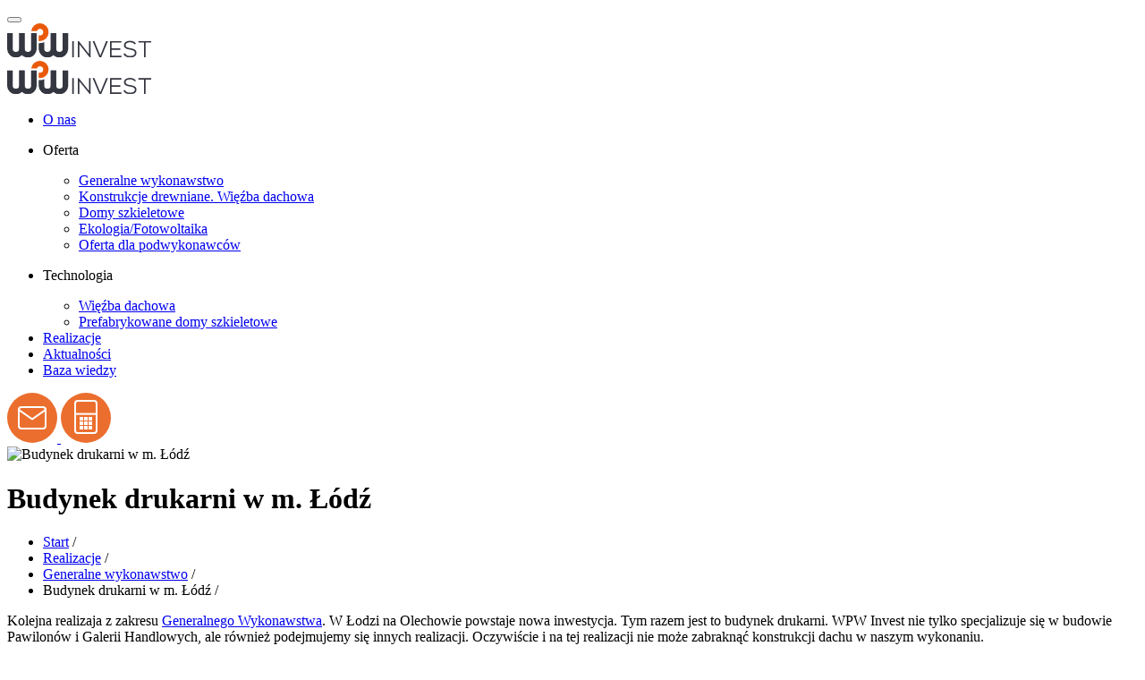

--- FILE ---
content_type: text/html; charset=utf-8
request_url: https://wpwinvest.pl/realizacje/generalne-wykonawstwo/budynek-drukarni-w-m-lodz
body_size: 9792
content:
<!DOCTYPE html>
<html lang="pl">
<head>
    <meta charset="utf-8" />
<meta http-equiv="X-UA-Compatible" content="IE=edge" />
<meta name="viewport" content="width=device-width, initial-scale=1" />
<meta property="og:image" content="https://wpwinvest.pl/phavi/ph/c,600,314,t,c/upl/c/2018/1207/1338425c0a625243bfa.jpg?token=f72d7b01" />
<meta name="description" content="Zapoznaj się z realizacjami WPW Invest z zakresu generalnego wykonawstwa inwestycji budowlanych. Tym razem prezentujemy realizację budynku drukarni na Olechowie w Łodzi. Sprawdź!" >
<meta name="keywords" content="budynek drukarni na olechowie w łodzi,drukarnia olechów łódź,nadzór budowlany,generalne wykonawstwo olechów łódź,generalny wykonawca olechów łódź" ><title>Budynek drukarni na Olechowie w mieście Łódź</title><link href="/css/default.min.css?v=240405083559" media="screen" rel="stylesheet" type="text/css" ><link href="https://wpwinvest.pl/realizacje/generalne-wykonawstwo/budynek-drukarni-w-m-lodz" rel="canonical" >
<meta property="og:type" content="website" />
<meta property="og:image" content="https://wpwinvest.pl/img/ogimage.png" />
<meta property="og:image:width" content="1200" />
<meta property="og:image:height" content="630" />
<meta property="og:title" content="WPWinvest"/>
<meta property="og:url" content="https://wpwinvest.pl/" />

<link rel="apple-touch-icon" sizes="57x57" href="/img/favicon/apple-icon-57x57.png">
<link rel="apple-touch-icon" sizes="60x60" href="/img/favicon/apple-icon-60x60.png">
<link rel="apple-touch-icon" sizes="72x72" href="/img/favicon/apple-icon-72x72.png">
<link rel="apple-touch-icon" sizes="76x76" href="/img/favicon/apple-icon-76x76.png">
<link rel="apple-touch-icon" sizes="114x114" href="/img/favicon/apple-icon-114x114.png">
<link rel="apple-touch-icon" sizes="120x120" href="/img/favicon/apple-icon-120x120.png">
<link rel="apple-touch-icon" sizes="144x144" href="/img/favicon/apple-icon-144x144.png">
<link rel="apple-touch-icon" sizes="152x152" href="/img/favicon/apple-icon-152x152.png">
<link rel="apple-touch-icon" sizes="180x180" href="/img/favicon/apple-icon-180x180.png">
<link rel="icon" type="image/png" sizes="192x192"  href="/img/favicon/android-icon-192x192.png">
<link rel="icon" type="image/png" sizes="32x32" href="/img/favicon/favicon-32x32.png">
<link rel="icon" type="image/png" sizes="96x96" href="/img/favicon/favicon-96x96.png">
<link rel="icon" type="image/png" sizes="16x16" href="/img/favicon/favicon-16x16.png">
<link rel="manifest" href="/img/favicon/manifest.json">
<meta name="msapplication-TileColor" content="#ffffff">
<meta name="msapplication-TileImage" content="/img/favicon/ms-icon-144x144.png">
<meta name="theme-color" content="#ffffff">

<meta name="mobile-web-app-capable" content="yes">
<meta name="apple-mobile-web-app-capable" content="yes">
<meta name="application-name" content="NAZWA STRONY">
<meta name="apple-mobile-web-app-title" content="NAZWA STRONY">
<meta name="msapplication-navbutton-color" content="#ffffff">
<meta name="apple-mobile-web-app-status-bar-style" content="black-translucent">
<meta name="msapplication-starturl" content="/">

<script src='https://api.tiles.mapbox.com/mapbox-gl-js/v1.5.0/mapbox-gl.js'></script>
<!--[if lt IE 9]>
<script src="https://oss.maxcdn.com/html5shiv/3.7.2/html5shiv.min.js"></script>
<script src="https://oss.maxcdn.com/respond/1.4.2/respond.min.js"></script>
<![endif]-->

    <!-- Google Tag Manager -->
    <script>(function(w,d,s,l,i){w[l]=w[l]||[];w[l].push({'gtm.start':
    new Date().getTime(),event:'gtm.js'});var f=d.getElementsByTagName(s)[0],
    j=d.createElement(s),dl=l!='dataLayer'?'&l='+l:'';j.async=true;j.src=
    'https://www.googletagmanager.com/gtm.js?id='+i+dl;f.parentNode.insertBefore(j,f);
    })(window,document,'script','dataLayer','GTM-WVL9PL');</script>
    <!-- End Google Tag Manager -->
</head>

<body class="">
<!-- Google Tag Manager (noscript) -->
<noscript><iframe src="https://www.googletagmanager.com/ns.html?id=GTM-WVL9PL"
height="0" width="0" style="display:none;visibility:hidden"></iframe></noscript>
<!-- End Google Tag Manager (noscript) -->
<header class="site_header fhd_container">
    <div class="site_header_inner hd_container">
        <div class="hd_container_inner">
            <div class="mobile_bar">
                <div class="menu_trigger">
                    <button class="hamburger hamburger--squeeze" type="button">
                        <span class="hamburger-box">
                            <span class="hamburger-inner"></span>
                        </span>
                    </button>
                </div>
                <div class="site_logo">
                    <div class="site_logo_inner">
                        
    <div class="logo">
        <a class="img_wrapper" href="/">
            <img class="img" src="/img/svg/wpw_logo.svg" alt="Logo" title="WPW">
        </a>
    </div>
                    </div>
                </div>
            </div>


            
            <div class="menu_wrapper">
                <div class="header_section_logo_and_search">

                    <div class="site_logo">
                        <div class="site_logo_inner">
                            
    <div class="logo">
        <a class="img_wrapper" href="/">
            <img class="img" src="/img/svg/wpw_logo.svg" alt="Logo" title="WPW">
        </a>
    </div>
                        </div>
                    </div>

                    <div class="header_section_nav">
                        <div class="site_navigation">
                            <div class="site_navigation_inner">
                                
<ul class="nav_lvl_1">
                    	                                    <li class="nav_lvl_1_el  ">
                        <a href="/o-firmie"> <span>O nas</span> </a>
                    </li>
                                            	                                    <li class="nav_lvl_1_el dropdown  ">
                                                                                                                            
                                                    <p>Oferta</p>
                                                                                                                    <ul class="nav_lvl_2">
                                                                                                                                                    
                                            <li class="nav_lvl_2_el  "><a href="/oferta/generalne-wykonawstwo"> <span>Generalne wykonawstwo</span> </a></li>
                                                                                                                                                                                                                                                                            
                                            <li class="nav_lvl_2_el  "><a href="/oferta/konstrukcje-drewniane-wiezba-dachowa"> <span>Konstrukcje drewniane. Więźba dachowa</span> </a></li>
                                                                                                                                                                                                                                                                            
                                            <li class="nav_lvl_2_el  "><a href="/oferta/domy-szkieletowe"> <span>Domy szkieletowe</span> </a></li>
                                                                                                                                                                                                                                                                            
                                            <li class="nav_lvl_2_el  "><a href="/oferta/ekologia-fotowoltaika"> <span>Ekologia/Fotowoltaika</span> </a></li>
                                                                                                                                                                                                                                                                            
                                            <li class="nav_lvl_2_el  "><a href="/oferta/oferta-dla-podwykonawcow"> <span>Oferta dla podwykonawców</span> </a></li>
                                                                                                                                                                                    </ul>
                                                                                                    </li>
                                            	                                    <li class="nav_lvl_1_el dropdown  ">
                                                                                                                            
                                                    <p>Technologia</p>
                                                                                                                    <ul class="nav_lvl_2">
                                                                                                                                                    
                                            <li class="nav_lvl_2_el  "><a href="/technologia/wiezba-dachowa"> <span>Więźba dachowa</span> </a></li>
                                                                                                                                                                                                                                                                            
                                            <li class="nav_lvl_2_el  "><a href="/technologia/prefabrykowane-domy-szkieletowe"> <span>Prefabrykowane domy szkieletowe</span> </a></li>
                                                                                                                                                                                    </ul>
                                                                                                    </li>
                                            	                                    <li class="nav_lvl_1_el dropdown  active ">
                                                                                                                            
                                                    <a href="/realizacje"> <span>Realizacje</span> </a>
                                            </li>
                                            	                                    <li class="nav_lvl_1_el  ">
                        <a href="/aktualnosci"> <span>Aktualności</span> </a>
                    </li>
                                            	                                    <li class="nav_lvl_1_el dropdown  ">
                                                                                                                            
                                                    <a href="/artykuly"> <span>Baza wiedzy</span> </a>
                                            </li>
                                            	                	                	                	                	                	            </ul>
                            </div>
                        </div>
                    </div>

                    <div class="search_bar_and_contact">
                                                
                        <div class="header_contact_inner">
                                                        <a class="contact_icon -mail" href="/kontakt">
                                <svg xmlns="http://www.w3.org/2000/svg" width="56" height="56" viewBox="0 0 56 56"><g transform="translate(-1684 -42)"><circle cx="28" cy="28" r="28" transform="translate(1684 42)" fill="#eb6e2e"/><g transform="translate(1694 52)"><path d="M6,6H30a3.009,3.009,0,0,1,3,3V27a3.009,3.009,0,0,1-3,3H6a3.009,3.009,0,0,1-3-3V9A3.009,3.009,0,0,1,6,6Z" fill="none" stroke="#fff" stroke-linecap="round" stroke-linejoin="round" stroke-width="2"/><path d="M33,9,18,19.5,3,9" fill="none" stroke="#fff" stroke-linecap="round" stroke-linejoin="round" stroke-width="2"/></g></g></svg>
                            </a>
                            <a class="contact_icon -phone" href="tel:+48607034320">
                                <svg xmlns="http://www.w3.org/2000/svg" width="56" height="56" viewBox="0 0 56 56">
                                    <g id="Group_2268" data-name="Group 2268" transform="translate(19594 23435)">
                                        <circle id="Ellipse_34" data-name="Ellipse 34" cx="28" cy="28" r="28" transform="translate(-19594 -23435)" fill="#eb6e2e"/>
                                        <g id="Rectangle_797" data-name="Rectangle 797" transform="translate(-19579 -23427)" fill="none" stroke="#fff" stroke-width="2">
                                            <rect width="26" height="38" rx="4" stroke="none"/>
                                            <rect x="1" y="1" width="24" height="36" rx="3" fill="none"/>
                                        </g>
                                        <path id="Path_3011" data-name="Path 3011" d="M-19580-23412.365h22.426" transform="translate(2.998 1)" fill="none" stroke="#fff" stroke-width="2"/>
                                        <g id="Group_2267" data-name="Group 2267" transform="translate(-19572.66 -23408)">
                                            <rect id="Rectangle_798" data-name="Rectangle 798" width="4" height="4" transform="translate(-0.34)" fill="#fff"/>
                                            <rect id="Rectangle_801" data-name="Rectangle 801" width="4" height="4" transform="translate(-0.34 5)" fill="#fff"/>
                                            <rect id="Rectangle_804" data-name="Rectangle 804" width="4" height="4" transform="translate(-0.34 10)" fill="#fff"/>
                                            <rect id="Rectangle_799" data-name="Rectangle 799" width="4" height="4" transform="translate(4.66)" fill="#fff"/>
                                            <rect id="Rectangle_802" data-name="Rectangle 802" width="4" height="4" transform="translate(4.66 5)" fill="#fff"/>
                                            <rect id="Rectangle_805" data-name="Rectangle 805" width="4" height="4" transform="translate(4.66 10)" fill="#fff"/>
                                            <rect id="Rectangle_800" data-name="Rectangle 800" width="4" height="4" transform="translate(9.66)" fill="#fff"/>
                                            <rect id="Rectangle_803" data-name="Rectangle 803" width="4" height="4" transform="translate(9.66 5)" fill="#fff"/>
                                            <rect id="Rectangle_806" data-name="Rectangle 806" width="4" height="4" transform="translate(9.66 10)" fill="#fff"/>
                                        </g>
                                    </g>
                                </svg>
                            </a>
                        </div>
                    </div>

                </div>
                            </div>

        </div>


    </div>
</header>



<main class="site_content">
    <div class="site_content_inner">
        
<div id="agicon-plugin-projects" class="agicon-item article_detal">
    <div class="article_list_thumbnails">
        <div class="thumbnails">
            <picture>
                    <!--[if IE 9]><video style="display: none;"><![endif]-->
                    <source type="image/webp" srcset="https://wpwinvest.pl/phavi/ph/c,320,69,m,c/upl/c/2018/1207/1338425c0a625243bfa.jpg.webp?token=1b4df56a" media="(max-width: 320px)" ><source srcset="https://wpwinvest.pl/phavi/ph/c,320,69,m,c/upl/c/2018/1207/1338425c0a625243bfa.jpg?token=1b4df56a" media="(max-width: 320px)" ><source type="image/webp" srcset="https://wpwinvest.pl/phavi/ph/c,768,165,m,c/upl/c/2018/1207/1338425c0a625243bfa.jpg.webp?token=10fa72f2" media="(min-width: 321px) and (max-width: 767px)" ><source srcset="https://wpwinvest.pl/phavi/ph/c,768,165,m,c/upl/c/2018/1207/1338425c0a625243bfa.jpg?token=10fa72f2" media="(min-width: 321px) and (max-width: 767px)" ><source type="image/webp" srcset="https://wpwinvest.pl/phavi/ph/c,992,213,m,c/upl/c/2018/1207/1338425c0a625243bfa.jpg.webp?token=37d49d7a" media="(min-width: 768px) and (max-width: 991px)" ><source srcset="https://wpwinvest.pl/phavi/ph/c,992,213,m,c/upl/c/2018/1207/1338425c0a625243bfa.jpg?token=37d49d7a" media="(min-width: 768px) and (max-width: 991px)" ><source type="image/webp" srcset="https://wpwinvest.pl/phavi/ph/c,1200,258,m,c/upl/c/2018/1207/1338425c0a625243bfa.jpg.webp?token=b3d790d3" media="(min-width: 992px) and (max-width: 1199px)" ><source srcset="https://wpwinvest.pl/phavi/ph/c,1200,258,m,c/upl/c/2018/1207/1338425c0a625243bfa.jpg?token=b3d790d3" media="(min-width: 992px) and (max-width: 1199px)" ><source type="image/webp" srcset="https://wpwinvest.pl/phavi/ph/c,1920,413,m,c/upl/c/2018/1207/1338425c0a625243bfa.jpg.webp?token=968382bb" media="(min-width: 1200px)" ><source srcset="https://wpwinvest.pl/phavi/ph/c,1920,413,m,c/upl/c/2018/1207/1338425c0a625243bfa.jpg?token=968382bb" media="(min-width: 1200px)" >
                    <!--[if IE 9]></video><![endif]-->
                    <img src="https://wpwinvest.pl/phavi/ph/c,1920,413,m,c/upl/c/2018/1207/1338425c0a625243bfa.jpg?token=968382bb" alt="Budynek drukarni w m. Łódź" />
                </picture>        </div>
    </div>
<!--odslona pojedynczej realizacji-->
    <div class="article_list_text">
        <div class=" fhd_container">
            <div class="hd_container">
                <div class="hd_container_inner">
                    <div class="article_list_text_wrapper">
                        <h1>Budynek drukarni w m. Łódź</h1>
                            <ul class="breadcrumb" itemscope itemtype="http://schema.org/BreadcrumbList">
                                                                
                                                                                        <li itemprop="itemListElement" itemscope itemtype="http://schema.org/ListItem">
                    <a href="/" itemprop="item"><span itemprop="name">Start</span></a>
                    <meta itemprop="position" content="1" />
                    <span class="breadcrumb_slash">/</span>
                </li>
                                                                                                            <li class="active" itemprop="itemListElement" itemscope itemtype="http://schema.org/ListItem">
                    <a href="/realizacje" itemprop="item"><span itemprop="name">Realizacje</span></a>
                    <meta itemprop="position" content="2" />
                    <span class="breadcrumb_slash">/</span>
                </li>
                                                                                                            <li class="active" itemprop="itemListElement" itemscope itemtype="http://schema.org/ListItem">
                    <a href="/realizacje/generalne-wykonawstwo" itemprop="item"><span itemprop="name">Generalne wykonawstwo</span></a>
                    <meta itemprop="position" content="3" />
                    <span class="breadcrumb_slash">/</span>
                </li>
                                                                            <li class="active" itemprop="itemListElement" itemscope itemtype="http://schema.org/ListItem">
                                    <span itemprop="name">Budynek drukarni w m. Łódź</span>
                    <meta itemprop="position" content="4" />
                    <span class="breadcrumb_slash">/</span>
                </li>
                        </ul>
                        <div class="jRelatedPhotos"><p>Kolejna realizaja z zakresu <a href="https://wpwinvest.pl/oferta/generalne-wykonawstwo" target="_blank">Generalnego Wykonawstwa</a>. W Łodzi na Olechowie powstaje nowa inwestycja. Tym razem jest to budynek drukarni. WPW Invest nie tylko specjalizuje się w budowie Pawilonów i Galerii Handlowych, ale również podejmujemy się innych realizacji. Oczywiście i na tej realizacji nie może zabraknąć konstrukcji dachu w naszym wykonaniu.</p>
<p> </p></div>
                    </div>

                    <div class="article_list_text_gallery left_line">
                        <h3 class="header_style_3 -font_size_bigger">Galeria realizacji</h3>
                            <div class="article_gallery">
        <div class="article_gallery_inner">
                            <div class="article_gallery_item">
                                            <div class="img_layer">
                            <div class="img_layer_inner">
                                                            <img src="https://wpwinvest.pl/phavi/ph/c,240,160,m,c/upl/2018/1207/img-8443.jpg?token=3b51ee0c" alt="IMG_8443" />
                                                        </div>
                        </div>
                                    </div>
                            <div class="article_gallery_item">
                                            <div class="img_layer">
                            <div class="img_layer_inner">
                                                            <img src="https://wpwinvest.pl/phavi/ph/c,240,160,m,c/upl/2018/1207/img-8444.jpg?token=3b51ee0c" alt="IMG_8444" />
                                                        </div>
                        </div>
                                    </div>
                            <div class="article_gallery_item">
                                            <div class="img_layer">
                            <div class="img_layer_inner">
                                                            <img src="https://wpwinvest.pl/phavi/ph/c,240,160,m,c/upl/2018/1207/img-8352.jpg?token=3b51ee0c" alt="IMG_8352" />
                                                        </div>
                        </div>
                                    </div>
                            <div class="article_gallery_item">
                                            <div class="img_layer">
                            <div class="img_layer_inner">
                                                            <img src="https://wpwinvest.pl/phavi/ph/c,240,160,m,c/upl/2018/1207/img-8356.jpg?token=3b51ee0c" alt="IMG_8356" />
                                                        </div>
                        </div>
                                    </div>
                            <div class="article_gallery_item">
                                            <div class="img_layer">
                            <div class="img_layer_inner">
                                                            <img src="https://wpwinvest.pl/phavi/ph/c,240,160,m,c/upl/2018/1207/img-8358.jpg?token=3b51ee0c" alt="IMG_8358" />
                                                        </div>
                        </div>
                                    </div>
                            <div class="article_gallery_item">
                                            <div class="img_layer">
                            <div class="img_layer_inner">
                                                            <img src="https://wpwinvest.pl/phavi/ph/c,240,160,m,c/upl/2018/1207/img-8317.jpg?token=3b51ee0c" alt="IMG_8317" />
                                                        </div>
                        </div>
                                    </div>
                            <div class="article_gallery_item">
                                            <div class="img_layer">
                            <div class="img_layer_inner">
                                                            <img src="https://wpwinvest.pl/phavi/ph/c,240,160,m,c/upl/2018/1207/img-8318.jpg?token=3b51ee0c" alt="IMG_8318" />
                                                        </div>
                        </div>
                                    </div>
                            <div class="article_gallery_item">
                                            <div class="img_layer">
                            <div class="img_layer_inner">
                                                            <img src="https://wpwinvest.pl/phavi/ph/c,240,160,m,c/upl/2018/1207/img-8319.jpg?token=3b51ee0c" alt="IMG_8319" />
                                                        </div>
                        </div>
                                    </div>
                            <div class="article_gallery_item">
                                            <div class="img_layer">
                            <div class="img_layer_inner">
                                                            <img src="https://wpwinvest.pl/phavi/ph/c,240,160,m,c/upl/2018/1207/img-8306.jpg?token=3b51ee0c" alt="IMG_8306" />
                                                        </div>
                        </div>
                                    </div>
                            <div class="article_gallery_item">
                                            <div class="img_layer">
                            <div class="img_layer_inner">
                                                            <img src="https://wpwinvest.pl/phavi/ph/c,240,160,m,c/upl/2018/1207/img-8311.jpg?token=3b51ee0c" alt="IMG_8311" />
                                                        </div>
                        </div>
                                    </div>
                            <div class="article_gallery_item">
                                            <div class="img_layer">
                            <div class="img_layer_inner">
                                                            <img src="https://wpwinvest.pl/phavi/ph/c,240,160,m,c/upl/2018/1207/img-8314.jpg?token=3b51ee0c" alt="IMG_8314" />
                                                        </div>
                        </div>
                                    </div>
                            <div class="article_gallery_item">
                                            <div class="img_layer">
                            <div class="img_layer_inner">
                                                            <img src="https://wpwinvest.pl/phavi/ph/c,240,160,m,c/upl/2018/1207/img-8303.jpg?token=3b51ee0c" alt="IMG_8303" />
                                                        </div>
                        </div>
                                    </div>
                            <div class="article_gallery_item">
                                            <div class="img_layer">
                            <div class="img_layer_inner">
                                                            <img src="https://wpwinvest.pl/phavi/ph/c,240,160,m,c/upl/2018/1207/img-8304.jpg?token=3b51ee0c" alt="IMG_8304" />
                                                        </div>
                        </div>
                                    </div>
                            <div class="article_gallery_item">
                                            <div class="img_layer">
                            <div class="img_layer_inner">
                                                            <img src="https://wpwinvest.pl/phavi/ph/c,240,160,m,c/upl/2018/1207/img-8418.jpg?token=3b51ee0c" alt="IMG_8418" />
                                                        </div>
                        </div>
                                    </div>
                    </div>
    </div>  
        
                    </div>
                </div>
            </div>
        </div>
    </div>

    <div class=" fhd_container">
    <div class="hd_container">
        <div class="hd_container_inner">
        <div class="article_list_slider">
        <div class=" fhd_container">
                <div class="hd_container_inner">
                <h3 class="header_style_3 -font_size_bigger">Zobacz nasze realizacje</h3>
                    <div class="selected_projects_wrapper">
                        <div class="slider_60_percent_page">
                                                                                            <div class="image_container">
                                    <div class="img_wrapper">
                                        <picture>
                    <!--[if IE 9]><video style="display: none;"><![endif]-->
                    <source type="image/webp" srcset="https://wpwinvest.pl/phavi/ph/c,320,329,m,c/upl/2023/1218/1207-20231213-113908.jpg.webp?token=d137bf8c" media="(max-width: 320px)" ><source srcset="https://wpwinvest.pl/phavi/ph/c,320,329,m,c/upl/2023/1218/1207-20231213-113908.jpg?token=d137bf8c" media="(max-width: 320px)" ><source type="image/webp" srcset="https://wpwinvest.pl/phavi/ph/c,552,568,m,c/upl/2023/1218/1207-20231213-113908.jpg.webp?token=62e256c1" media="(min-width: 321px) and (max-width: 767px)" ><source srcset="https://wpwinvest.pl/phavi/ph/c,552,568,m,c/upl/2023/1218/1207-20231213-113908.jpg?token=62e256c1" media="(min-width: 321px) and (max-width: 767px)" ><source type="image/webp" srcset="https://wpwinvest.pl/phavi/ph/c,552,568,m,c/upl/2023/1218/1207-20231213-113908.jpg.webp?token=62e256c1" media="(min-width: 768px) and (max-width: 991px)" ><source srcset="https://wpwinvest.pl/phavi/ph/c,552,568,m,c/upl/2023/1218/1207-20231213-113908.jpg?token=62e256c1" media="(min-width: 768px) and (max-width: 991px)" ><source type="image/webp" srcset="https://wpwinvest.pl/phavi/ph/c,552,568,m,c/upl/2023/1218/1207-20231213-113908.jpg.webp?token=62e256c1" media="(min-width: 992px) and (max-width: 1199px)" ><source srcset="https://wpwinvest.pl/phavi/ph/c,552,568,m,c/upl/2023/1218/1207-20231213-113908.jpg?token=62e256c1" media="(min-width: 992px) and (max-width: 1199px)" ><source type="image/webp" srcset="https://wpwinvest.pl/phavi/ph/c,552,568,m,c/upl/2023/1218/1207-20231213-113908.jpg.webp?token=62e256c1" media="(min-width: 1200px)" ><source srcset="https://wpwinvest.pl/phavi/ph/c,552,568,m,c/upl/2023/1218/1207-20231213-113908.jpg?token=62e256c1" media="(min-width: 1200px)" >
                    <!--[if IE 9]></video><![endif]-->
                    <img src="https://wpwinvest.pl/phavi/ph/c,552,568,m,c/upl/2023/1218/1207-20231213-113908.jpg?token=62e256c1" alt="Rewitalizacja Księżego Młyna w Łodzi" class="active" />
                </picture>                                    </div>
                                </div>
                            <div class="owl-carousel owl-theme custom_slider">

                                                                    <div class="item">
                                        <a href="/realizacje/generalne-wykonawstwo/rewitalizacja-ksiezego-mlyna-w-lodzi" class="article_link">
                                            <div class="img_wrapper">
                                                <picture>
                    <!--[if IE 9]><video style="display: none;"><![endif]-->
                    <source type="image/webp" srcset="https://wpwinvest.pl/phavi/ph/c,320,329,m,c/upl/2023/1218/1207-20231213-113908.jpg.webp?token=d137bf8c" media="(max-width: 320px)" ><source srcset="https://wpwinvest.pl/phavi/ph/c,320,329,m,c/upl/2023/1218/1207-20231213-113908.jpg?token=d137bf8c" media="(max-width: 320px)" ><source type="image/webp" srcset="https://wpwinvest.pl/phavi/ph/c,552,568,m,c/upl/2023/1218/1207-20231213-113908.jpg.webp?token=62e256c1" media="(min-width: 321px) and (max-width: 767px)" ><source srcset="https://wpwinvest.pl/phavi/ph/c,552,568,m,c/upl/2023/1218/1207-20231213-113908.jpg?token=62e256c1" media="(min-width: 321px) and (max-width: 767px)" ><source type="image/webp" srcset="https://wpwinvest.pl/phavi/ph/c,552,568,m,c/upl/2023/1218/1207-20231213-113908.jpg.webp?token=62e256c1" media="(min-width: 768px) and (max-width: 991px)" ><source srcset="https://wpwinvest.pl/phavi/ph/c,552,568,m,c/upl/2023/1218/1207-20231213-113908.jpg?token=62e256c1" media="(min-width: 768px) and (max-width: 991px)" ><source type="image/webp" srcset="https://wpwinvest.pl/phavi/ph/c,552,568,m,c/upl/2023/1218/1207-20231213-113908.jpg.webp?token=62e256c1" media="(min-width: 992px) and (max-width: 1199px)" ><source srcset="https://wpwinvest.pl/phavi/ph/c,552,568,m,c/upl/2023/1218/1207-20231213-113908.jpg?token=62e256c1" media="(min-width: 992px) and (max-width: 1199px)" ><source type="image/webp" srcset="https://wpwinvest.pl/phavi/ph/c,552,568,m,c/upl/2023/1218/1207-20231213-113908.jpg.webp?token=62e256c1" media="(min-width: 1200px)" ><source srcset="https://wpwinvest.pl/phavi/ph/c,552,568,m,c/upl/2023/1218/1207-20231213-113908.jpg?token=62e256c1" media="(min-width: 1200px)" >
                    <!--[if IE 9]></video><![endif]-->
                    <img src="https://wpwinvest.pl/phavi/ph/c,552,568,m,c/upl/2023/1218/1207-20231213-113908.jpg?token=62e256c1" alt="Rewitalizacja Księżego Młyna w Łodzi" />
                </picture>                                            </div>
                                            <div class="article_block_text_wrapper">
                                                <h5 class="header"></h5>
                                                <div class="caption">
                                                    <h2>Rewitalizacja Księżego Młyna w Łodzi</h2>
                                                    <p class="lead">Nasze konstrukcje to nie tylko rozwiązania dla nowo powstających obiektów. Doskonale również się sprawdzą w przypadku terenów rewitalizowanych i rozbudów obiektów.</p>
                                                    <div class="client_and_data_wrapper">
                                                                                                                                                                    </div>
                                                    <span class="theme_button_type_3">Czytaj więcej                                                        <svg xmlns="http://www.w3.org/2000/svg" width="25" height="12" viewBox="0 0 16.218 7.41">
                                                            <g id="Group_1" data-name="Group 1" transform="translate(-1700.271 -45.784)">
                                                                <line id="Line_3" data-name="Line 3" x2="15.483" transform="translate(1700.271 49.495)" fill="none" stroke-width="1"/>
                                                                <path id="Path_1" data-name="Path 1" d="M1718.748,29.212l3.351,3.351-3.351,3.351" transform="translate(-6.318 16.926)" fill="none"  stroke-width="1"/>
                                                            </g>
                                                        </svg>
                                                    </span>
                                                </div>
                                            </div>
                                        </a>
                                    </div>
                                                                    <div class="item">
                                        <a href="/realizacje/generalne-wykonawstwo/realizacja-centrum-logistyczno-biurowego-w-sochaczewie-zobacz-wideo" class="article_link">
                                            <div class="img_wrapper">
                                                <picture>
                    <!--[if IE 9]><video style="display: none;"><![endif]-->
                    <source type="image/webp" srcset="https://wpwinvest.pl/phavi/ph/c,320,329,m,c/upl/2021/0625/0615-obiekt-logistyczno-biurowy-sochaczew-generalne-wykonawstwo.jpg.webp?token=d137bf8c" media="(max-width: 320px)" ><source srcset="https://wpwinvest.pl/phavi/ph/c,320,329,m,c/upl/2021/0625/0615-obiekt-logistyczno-biurowy-sochaczew-generalne-wykonawstwo.jpg?token=d137bf8c" media="(max-width: 320px)" ><source type="image/webp" srcset="https://wpwinvest.pl/phavi/ph/c,552,568,m,c/upl/2021/0625/0615-obiekt-logistyczno-biurowy-sochaczew-generalne-wykonawstwo.jpg.webp?token=62e256c1" media="(min-width: 321px) and (max-width: 767px)" ><source srcset="https://wpwinvest.pl/phavi/ph/c,552,568,m,c/upl/2021/0625/0615-obiekt-logistyczno-biurowy-sochaczew-generalne-wykonawstwo.jpg?token=62e256c1" media="(min-width: 321px) and (max-width: 767px)" ><source type="image/webp" srcset="https://wpwinvest.pl/phavi/ph/c,552,568,m,c/upl/2021/0625/0615-obiekt-logistyczno-biurowy-sochaczew-generalne-wykonawstwo.jpg.webp?token=62e256c1" media="(min-width: 768px) and (max-width: 991px)" ><source srcset="https://wpwinvest.pl/phavi/ph/c,552,568,m,c/upl/2021/0625/0615-obiekt-logistyczno-biurowy-sochaczew-generalne-wykonawstwo.jpg?token=62e256c1" media="(min-width: 768px) and (max-width: 991px)" ><source type="image/webp" srcset="https://wpwinvest.pl/phavi/ph/c,552,568,m,c/upl/2021/0625/0615-obiekt-logistyczno-biurowy-sochaczew-generalne-wykonawstwo.jpg.webp?token=62e256c1" media="(min-width: 992px) and (max-width: 1199px)" ><source srcset="https://wpwinvest.pl/phavi/ph/c,552,568,m,c/upl/2021/0625/0615-obiekt-logistyczno-biurowy-sochaczew-generalne-wykonawstwo.jpg?token=62e256c1" media="(min-width: 992px) and (max-width: 1199px)" ><source type="image/webp" srcset="https://wpwinvest.pl/phavi/ph/c,552,568,m,c/upl/2021/0625/0615-obiekt-logistyczno-biurowy-sochaczew-generalne-wykonawstwo.jpg.webp?token=62e256c1" media="(min-width: 1200px)" ><source srcset="https://wpwinvest.pl/phavi/ph/c,552,568,m,c/upl/2021/0625/0615-obiekt-logistyczno-biurowy-sochaczew-generalne-wykonawstwo.jpg?token=62e256c1" media="(min-width: 1200px)" >
                    <!--[if IE 9]></video><![endif]-->
                    <img src="https://wpwinvest.pl/phavi/ph/c,552,568,m,c/upl/2021/0625/0615-obiekt-logistyczno-biurowy-sochaczew-generalne-wykonawstwo.jpg?token=62e256c1" alt="Realizacja centrum logistyczno-biurowego w Sochaczewie - zobacz wideo!" />
                </picture>                                            </div>
                                            <div class="article_block_text_wrapper">
                                                <h5 class="header"></h5>
                                                <div class="caption">
                                                    <h2>Realizacja centrum logistyczno-biurowego w Sochaczewie - zobacz wideo!</h2>
                                                    <p class="lead">Kolejna realizacja WPW Invest, z zakresu generalnego wykonawstwa, stała się faktem...</p>
                                                    <div class="client_and_data_wrapper">
                                                        <p class="customer">Klient: Zastrzeżony</p>                                                        <p class="date">Data realizacji: Czerwiec 2021</p>                                                    </div>
                                                    <span class="theme_button_type_3">Czytaj więcej                                                        <svg xmlns="http://www.w3.org/2000/svg" width="25" height="12" viewBox="0 0 16.218 7.41">
                                                            <g id="Group_1" data-name="Group 1" transform="translate(-1700.271 -45.784)">
                                                                <line id="Line_3" data-name="Line 3" x2="15.483" transform="translate(1700.271 49.495)" fill="none" stroke-width="1"/>
                                                                <path id="Path_1" data-name="Path 1" d="M1718.748,29.212l3.351,3.351-3.351,3.351" transform="translate(-6.318 16.926)" fill="none"  stroke-width="1"/>
                                                            </g>
                                                        </svg>
                                                    </span>
                                                </div>
                                            </div>
                                        </a>
                                    </div>
                                                                    <div class="item">
                                        <a href="/realizacje/generalne-wykonawstwo/realizacja-parku-handlowego-strazacka-w-lodzi-zobacz-material-wideo" class="article_link">
                                            <div class="img_wrapper">
                                                <picture>
                    <!--[if IE 9]><video style="display: none;"><![endif]-->
                    <source type="image/webp" srcset="https://wpwinvest.pl/phavi/ph/c,320,329,m,c/upl/2021/0119/0145-european-property-awards-park-handlowy-strazacka-lodz.jpg.webp?token=d137bf8c" media="(max-width: 320px)" ><source srcset="https://wpwinvest.pl/phavi/ph/c,320,329,m,c/upl/2021/0119/0145-european-property-awards-park-handlowy-strazacka-lodz.jpg?token=d137bf8c" media="(max-width: 320px)" ><source type="image/webp" srcset="https://wpwinvest.pl/phavi/ph/c,552,568,m,c/upl/2021/0119/0145-european-property-awards-park-handlowy-strazacka-lodz.jpg.webp?token=62e256c1" media="(min-width: 321px) and (max-width: 767px)" ><source srcset="https://wpwinvest.pl/phavi/ph/c,552,568,m,c/upl/2021/0119/0145-european-property-awards-park-handlowy-strazacka-lodz.jpg?token=62e256c1" media="(min-width: 321px) and (max-width: 767px)" ><source type="image/webp" srcset="https://wpwinvest.pl/phavi/ph/c,552,568,m,c/upl/2021/0119/0145-european-property-awards-park-handlowy-strazacka-lodz.jpg.webp?token=62e256c1" media="(min-width: 768px) and (max-width: 991px)" ><source srcset="https://wpwinvest.pl/phavi/ph/c,552,568,m,c/upl/2021/0119/0145-european-property-awards-park-handlowy-strazacka-lodz.jpg?token=62e256c1" media="(min-width: 768px) and (max-width: 991px)" ><source type="image/webp" srcset="https://wpwinvest.pl/phavi/ph/c,552,568,m,c/upl/2021/0119/0145-european-property-awards-park-handlowy-strazacka-lodz.jpg.webp?token=62e256c1" media="(min-width: 992px) and (max-width: 1199px)" ><source srcset="https://wpwinvest.pl/phavi/ph/c,552,568,m,c/upl/2021/0119/0145-european-property-awards-park-handlowy-strazacka-lodz.jpg?token=62e256c1" media="(min-width: 992px) and (max-width: 1199px)" ><source type="image/webp" srcset="https://wpwinvest.pl/phavi/ph/c,552,568,m,c/upl/2021/0119/0145-european-property-awards-park-handlowy-strazacka-lodz.jpg.webp?token=62e256c1" media="(min-width: 1200px)" ><source srcset="https://wpwinvest.pl/phavi/ph/c,552,568,m,c/upl/2021/0119/0145-european-property-awards-park-handlowy-strazacka-lodz.jpg?token=62e256c1" media="(min-width: 1200px)" >
                    <!--[if IE 9]></video><![endif]-->
                    <img src="https://wpwinvest.pl/phavi/ph/c,552,568,m,c/upl/2021/0119/0145-european-property-awards-park-handlowy-strazacka-lodz.jpg?token=62e256c1" alt="Realizacja Parku Handlowego Strażacka w Łodzi - zobacz materiał wideo!" />
                </picture>                                            </div>
                                            <div class="article_block_text_wrapper">
                                                <h5 class="header"></h5>
                                                <div class="caption">
                                                    <h2>Realizacja Parku Handlowego Strażacka w Łodzi - zobacz materiał wideo!</h2>
                                                    <p class="lead">Mamy przyjemność zaprezentować Państwu naszą kolejną realizację w zakresie generalnego wykonawstwa...</p>
                                                    <div class="client_and_data_wrapper">
                                                        <p class="customer">Klient: Dream Home Invest sp. z o. o.</p>                                                        <p class="date">Data realizacji: Styczeń 2021</p>                                                    </div>
                                                    <span class="theme_button_type_3">Czytaj więcej                                                        <svg xmlns="http://www.w3.org/2000/svg" width="25" height="12" viewBox="0 0 16.218 7.41">
                                                            <g id="Group_1" data-name="Group 1" transform="translate(-1700.271 -45.784)">
                                                                <line id="Line_3" data-name="Line 3" x2="15.483" transform="translate(1700.271 49.495)" fill="none" stroke-width="1"/>
                                                                <path id="Path_1" data-name="Path 1" d="M1718.748,29.212l3.351,3.351-3.351,3.351" transform="translate(-6.318 16.926)" fill="none"  stroke-width="1"/>
                                                            </g>
                                                        </svg>
                                                    </span>
                                                </div>
                                            </div>
                                        </a>
                                    </div>
                                                                    <div class="item">
                                        <a href="/realizacje/generalne-wykonawstwo/rozbudowa-centrum-logistycznego-dla-znanej-sieci-sklepow" class="article_link">
                                            <div class="img_wrapper">
                                                <picture>
                    <!--[if IE 9]><video style="display: none;"><![endif]-->
                    <source type="image/webp" srcset="https://wpwinvest.pl/phavi/ph/c,320,329,m,c/upl/2020/0617/0602-rozbudowa-centrum-logistycznego.jpg.webp?token=d137bf8c" media="(max-width: 320px)" ><source srcset="https://wpwinvest.pl/phavi/ph/c,320,329,m,c/upl/2020/0617/0602-rozbudowa-centrum-logistycznego.jpg?token=d137bf8c" media="(max-width: 320px)" ><source type="image/webp" srcset="https://wpwinvest.pl/phavi/ph/c,552,568,m,c/upl/2020/0617/0602-rozbudowa-centrum-logistycznego.jpg.webp?token=62e256c1" media="(min-width: 321px) and (max-width: 767px)" ><source srcset="https://wpwinvest.pl/phavi/ph/c,552,568,m,c/upl/2020/0617/0602-rozbudowa-centrum-logistycznego.jpg?token=62e256c1" media="(min-width: 321px) and (max-width: 767px)" ><source type="image/webp" srcset="https://wpwinvest.pl/phavi/ph/c,552,568,m,c/upl/2020/0617/0602-rozbudowa-centrum-logistycznego.jpg.webp?token=62e256c1" media="(min-width: 768px) and (max-width: 991px)" ><source srcset="https://wpwinvest.pl/phavi/ph/c,552,568,m,c/upl/2020/0617/0602-rozbudowa-centrum-logistycznego.jpg?token=62e256c1" media="(min-width: 768px) and (max-width: 991px)" ><source type="image/webp" srcset="https://wpwinvest.pl/phavi/ph/c,552,568,m,c/upl/2020/0617/0602-rozbudowa-centrum-logistycznego.jpg.webp?token=62e256c1" media="(min-width: 992px) and (max-width: 1199px)" ><source srcset="https://wpwinvest.pl/phavi/ph/c,552,568,m,c/upl/2020/0617/0602-rozbudowa-centrum-logistycznego.jpg?token=62e256c1" media="(min-width: 992px) and (max-width: 1199px)" ><source type="image/webp" srcset="https://wpwinvest.pl/phavi/ph/c,552,568,m,c/upl/2020/0617/0602-rozbudowa-centrum-logistycznego.jpg.webp?token=62e256c1" media="(min-width: 1200px)" ><source srcset="https://wpwinvest.pl/phavi/ph/c,552,568,m,c/upl/2020/0617/0602-rozbudowa-centrum-logistycznego.jpg?token=62e256c1" media="(min-width: 1200px)" >
                    <!--[if IE 9]></video><![endif]-->
                    <img src="https://wpwinvest.pl/phavi/ph/c,552,568,m,c/upl/2020/0617/0602-rozbudowa-centrum-logistycznego.jpg?token=62e256c1" alt="Rozbudowa Centrum Logistycznego dla znanej sieci sklepów - zobacz materiał wideo!" />
                </picture>                                            </div>
                                            <div class="article_block_text_wrapper">
                                                <h5 class="header"></h5>
                                                <div class="caption">
                                                    <h2>Rozbudowa Centrum Logistycznego dla znanej sieci sklepów - zobacz materiał wideo!</h2>
                                                    <p class="lead">Jedna z największych w tym roku realizacji WPW INVEST...</p>
                                                    <div class="client_and_data_wrapper">
                                                        <p class="customer">Klient: Zastrzeżony</p>                                                        <p class="date">Data realizacji: Wrzesień 2019</p>                                                    </div>
                                                    <span class="theme_button_type_3">Czytaj więcej                                                        <svg xmlns="http://www.w3.org/2000/svg" width="25" height="12" viewBox="0 0 16.218 7.41">
                                                            <g id="Group_1" data-name="Group 1" transform="translate(-1700.271 -45.784)">
                                                                <line id="Line_3" data-name="Line 3" x2="15.483" transform="translate(1700.271 49.495)" fill="none" stroke-width="1"/>
                                                                <path id="Path_1" data-name="Path 1" d="M1718.748,29.212l3.351,3.351-3.351,3.351" transform="translate(-6.318 16.926)" fill="none"  stroke-width="1"/>
                                                            </g>
                                                        </svg>
                                                    </span>
                                                </div>
                                            </div>
                                        </a>
                                    </div>
                                                                    <div class="item">
                                        <a href="/realizacje/generalne-wykonawstwo/obiekt-handlowy-al-wlokniarzy-dworzec-lodz-kaliska" class="article_link">
                                            <div class="img_wrapper">
                                                <picture>
                    <!--[if IE 9]><video style="display: none;"><![endif]-->
                    <source type="image/webp" srcset="https://wpwinvest.pl/phavi/ph/c,320,329,m,c/upl/2020/0309/0308-obiekt-handlowy-al-wlokniarzy-dworzec-lodz-kaliska.jpg.webp?token=d137bf8c" media="(max-width: 320px)" ><source srcset="https://wpwinvest.pl/phavi/ph/c,320,329,m,c/upl/2020/0309/0308-obiekt-handlowy-al-wlokniarzy-dworzec-lodz-kaliska.jpg?token=d137bf8c" media="(max-width: 320px)" ><source type="image/webp" srcset="https://wpwinvest.pl/phavi/ph/c,552,568,m,c/upl/2020/0309/0308-obiekt-handlowy-al-wlokniarzy-dworzec-lodz-kaliska.jpg.webp?token=62e256c1" media="(min-width: 321px) and (max-width: 767px)" ><source srcset="https://wpwinvest.pl/phavi/ph/c,552,568,m,c/upl/2020/0309/0308-obiekt-handlowy-al-wlokniarzy-dworzec-lodz-kaliska.jpg?token=62e256c1" media="(min-width: 321px) and (max-width: 767px)" ><source type="image/webp" srcset="https://wpwinvest.pl/phavi/ph/c,552,568,m,c/upl/2020/0309/0308-obiekt-handlowy-al-wlokniarzy-dworzec-lodz-kaliska.jpg.webp?token=62e256c1" media="(min-width: 768px) and (max-width: 991px)" ><source srcset="https://wpwinvest.pl/phavi/ph/c,552,568,m,c/upl/2020/0309/0308-obiekt-handlowy-al-wlokniarzy-dworzec-lodz-kaliska.jpg?token=62e256c1" media="(min-width: 768px) and (max-width: 991px)" ><source type="image/webp" srcset="https://wpwinvest.pl/phavi/ph/c,552,568,m,c/upl/2020/0309/0308-obiekt-handlowy-al-wlokniarzy-dworzec-lodz-kaliska.jpg.webp?token=62e256c1" media="(min-width: 992px) and (max-width: 1199px)" ><source srcset="https://wpwinvest.pl/phavi/ph/c,552,568,m,c/upl/2020/0309/0308-obiekt-handlowy-al-wlokniarzy-dworzec-lodz-kaliska.jpg?token=62e256c1" media="(min-width: 992px) and (max-width: 1199px)" ><source type="image/webp" srcset="https://wpwinvest.pl/phavi/ph/c,552,568,m,c/upl/2020/0309/0308-obiekt-handlowy-al-wlokniarzy-dworzec-lodz-kaliska.jpg.webp?token=62e256c1" media="(min-width: 1200px)" ><source srcset="https://wpwinvest.pl/phavi/ph/c,552,568,m,c/upl/2020/0309/0308-obiekt-handlowy-al-wlokniarzy-dworzec-lodz-kaliska.jpg?token=62e256c1" media="(min-width: 1200px)" >
                    <!--[if IE 9]></video><![endif]-->
                    <img src="https://wpwinvest.pl/phavi/ph/c,552,568,m,c/upl/2020/0309/0308-obiekt-handlowy-al-wlokniarzy-dworzec-lodz-kaliska.jpg?token=62e256c1" alt="Obiekt handlowy, Al. Włókniarzy - Dworzec Łódź Kaliska " />
                </picture>                                            </div>
                                            <div class="article_block_text_wrapper">
                                                <h5 class="header"></h5>
                                                <div class="caption">
                                                    <h2>Obiekt handlowy, Al. Włókniarzy - Dworzec Łódź Kaliska </h2>
                                                    <p class="lead">Prace na realizacji w Łodzi przy al. Włókniarzy cały czas trwają</p>
                                                    <div class="client_and_data_wrapper">
                                                        <p class="customer">Klient: Zastrzeżony</p>                                                        <p class="date">Data realizacji: Wrzesień 2018</p>                                                    </div>
                                                    <span class="theme_button_type_3">Czytaj więcej                                                        <svg xmlns="http://www.w3.org/2000/svg" width="25" height="12" viewBox="0 0 16.218 7.41">
                                                            <g id="Group_1" data-name="Group 1" transform="translate(-1700.271 -45.784)">
                                                                <line id="Line_3" data-name="Line 3" x2="15.483" transform="translate(1700.271 49.495)" fill="none" stroke-width="1"/>
                                                                <path id="Path_1" data-name="Path 1" d="M1718.748,29.212l3.351,3.351-3.351,3.351" transform="translate(-6.318 16.926)" fill="none"  stroke-width="1"/>
                                                            </g>
                                                        </svg>
                                                    </span>
                                                </div>
                                            </div>
                                        </a>
                                    </div>
                                                                    <div class="item">
                                        <a href="/realizacje/generalne-wykonawstwo/wpw-inwest-lowicz" class="article_link">
                                            <div class="img_wrapper">
                                                <picture>
                    <!--[if IE 9]><video style="display: none;"><![endif]-->
                    <source type="image/webp" srcset="https://wpwinvest.pl/phavi/ph/c,320,329,m,c/upl/2020/0309/0310-wpw-inwest-lowicz-2-.jpg.webp?token=d137bf8c" media="(max-width: 320px)" ><source srcset="https://wpwinvest.pl/phavi/ph/c,320,329,m,c/upl/2020/0309/0310-wpw-inwest-lowicz-2-.jpg?token=d137bf8c" media="(max-width: 320px)" ><source type="image/webp" srcset="https://wpwinvest.pl/phavi/ph/c,552,568,m,c/upl/2020/0309/0310-wpw-inwest-lowicz-2-.jpg.webp?token=62e256c1" media="(min-width: 321px) and (max-width: 767px)" ><source srcset="https://wpwinvest.pl/phavi/ph/c,552,568,m,c/upl/2020/0309/0310-wpw-inwest-lowicz-2-.jpg?token=62e256c1" media="(min-width: 321px) and (max-width: 767px)" ><source type="image/webp" srcset="https://wpwinvest.pl/phavi/ph/c,552,568,m,c/upl/2020/0309/0310-wpw-inwest-lowicz-2-.jpg.webp?token=62e256c1" media="(min-width: 768px) and (max-width: 991px)" ><source srcset="https://wpwinvest.pl/phavi/ph/c,552,568,m,c/upl/2020/0309/0310-wpw-inwest-lowicz-2-.jpg?token=62e256c1" media="(min-width: 768px) and (max-width: 991px)" ><source type="image/webp" srcset="https://wpwinvest.pl/phavi/ph/c,552,568,m,c/upl/2020/0309/0310-wpw-inwest-lowicz-2-.jpg.webp?token=62e256c1" media="(min-width: 992px) and (max-width: 1199px)" ><source srcset="https://wpwinvest.pl/phavi/ph/c,552,568,m,c/upl/2020/0309/0310-wpw-inwest-lowicz-2-.jpg?token=62e256c1" media="(min-width: 992px) and (max-width: 1199px)" ><source type="image/webp" srcset="https://wpwinvest.pl/phavi/ph/c,552,568,m,c/upl/2020/0309/0310-wpw-inwest-lowicz-2-.jpg.webp?token=62e256c1" media="(min-width: 1200px)" ><source srcset="https://wpwinvest.pl/phavi/ph/c,552,568,m,c/upl/2020/0309/0310-wpw-inwest-lowicz-2-.jpg?token=62e256c1" media="(min-width: 1200px)" >
                    <!--[if IE 9]></video><![endif]-->
                    <img src="https://wpwinvest.pl/phavi/ph/c,552,568,m,c/upl/2020/0309/0310-wpw-inwest-lowicz-2-.jpg?token=62e256c1" alt="WPW Invest - Łowicz " />
                </picture>                                            </div>
                                            <div class="article_block_text_wrapper">
                                                <h5 class="header"></h5>
                                                <div class="caption">
                                                    <h2>WPW Invest - Łowicz </h2>
                                                    <p class="lead">Sezon w pełni! Cały czas budujemy.</p>
                                                    <div class="client_and_data_wrapper">
                                                        <p class="customer">Klient: Zastrzeżony</p>                                                        <p class="date">Data realizacji: Lipiec 2018</p>                                                    </div>
                                                    <span class="theme_button_type_3">Czytaj więcej                                                        <svg xmlns="http://www.w3.org/2000/svg" width="25" height="12" viewBox="0 0 16.218 7.41">
                                                            <g id="Group_1" data-name="Group 1" transform="translate(-1700.271 -45.784)">
                                                                <line id="Line_3" data-name="Line 3" x2="15.483" transform="translate(1700.271 49.495)" fill="none" stroke-width="1"/>
                                                                <path id="Path_1" data-name="Path 1" d="M1718.748,29.212l3.351,3.351-3.351,3.351" transform="translate(-6.318 16.926)" fill="none"  stroke-width="1"/>
                                                            </g>
                                                        </svg>
                                                    </span>
                                                </div>
                                            </div>
                                        </a>
                                    </div>
                                                            </div>
                            <div class="slider_nav -margin_bottom -position">
                                <div class="controls">
                                    <a class="prev_slide" href=""><img src="/img/svg/icon_arrow_grey.svg" alt="arrow"></a>
                                    <div class="counter">
                                        <p class="actual_slide"></p>
                                        <span class="break">/</span>
                                        <p class="number_of_slides"></p>
                                    </div>
                                    <a class="next_slide" href=""><img src="/img/svg/icon_arrow_grey.svg" alt="arrow"></a>
                                </div>
                            </div>
                                                                               </div>
                    </div>
                </div>
        </div>
    </div>
    </div>
    </div>
</div>




    <section class="galery_popup">
        <div class="fhd_container">
            <div class="hd_container">
                <div class="hd_container_inner">
                    <div class="close_popup_gallery"><img src="/img/svg/icon_close_popup.svg" alt="close"></div>
                    <div class="article_gallery_popup">
                        <div class="slider_gallery_wrapper">
                                 <div class="slider_gallery owl-carousel owl-theme">
                                                                                                                              <div class="item">
                                                                                                                                              <div class="img_layer">
                                                                             <div class="img_layer_inner">
                                                                                                                                                                      <img src="https://wpwinvest.pl/phavi/ph/c,1032,580,m,c/upl/2018/1207/img-8443.jpg?token=4324928c" alt="IMG_8443" />
                                                                                                                                                              </div>
                                                                         </div>
                                                                                                                                      </div>
                                                                                                                              <div class="item">
                                                                                                                                              <div class="img_layer">
                                                                             <div class="img_layer_inner">
                                                                                                                                                                      <img src="https://wpwinvest.pl/phavi/ph/c,1032,580,m,c/upl/2018/1207/img-8444.jpg?token=4324928c" alt="IMG_8444" />
                                                                                                                                                              </div>
                                                                         </div>
                                                                                                                                      </div>
                                                                                                                              <div class="item">
                                                                                                                                              <div class="img_layer">
                                                                             <div class="img_layer_inner">
                                                                                                                                                                      <img src="https://wpwinvest.pl/phavi/ph/c,1032,580,m,c/upl/2018/1207/img-8352.jpg?token=4324928c" alt="IMG_8352" />
                                                                                                                                                              </div>
                                                                         </div>
                                                                                                                                      </div>
                                                                                                                              <div class="item">
                                                                                                                                              <div class="img_layer">
                                                                             <div class="img_layer_inner">
                                                                                                                                                                      <img src="https://wpwinvest.pl/phavi/ph/c,1032,580,m,c/upl/2018/1207/img-8356.jpg?token=4324928c" alt="IMG_8356" />
                                                                                                                                                              </div>
                                                                         </div>
                                                                                                                                      </div>
                                                                                                                              <div class="item">
                                                                                                                                              <div class="img_layer">
                                                                             <div class="img_layer_inner">
                                                                                                                                                                      <img src="https://wpwinvest.pl/phavi/ph/c,1032,580,m,c/upl/2018/1207/img-8358.jpg?token=4324928c" alt="IMG_8358" />
                                                                                                                                                              </div>
                                                                         </div>
                                                                                                                                      </div>
                                                                                                                              <div class="item">
                                                                                                                                              <div class="img_layer">
                                                                             <div class="img_layer_inner">
                                                                                                                                                                      <img src="https://wpwinvest.pl/phavi/ph/c,1032,580,m,c/upl/2018/1207/img-8317.jpg?token=4324928c" alt="IMG_8317" />
                                                                                                                                                              </div>
                                                                         </div>
                                                                                                                                      </div>
                                                                                                                              <div class="item">
                                                                                                                                              <div class="img_layer">
                                                                             <div class="img_layer_inner">
                                                                                                                                                                      <img src="https://wpwinvest.pl/phavi/ph/c,1032,580,m,c/upl/2018/1207/img-8318.jpg?token=4324928c" alt="IMG_8318" />
                                                                                                                                                              </div>
                                                                         </div>
                                                                                                                                      </div>
                                                                                                                              <div class="item">
                                                                                                                                              <div class="img_layer">
                                                                             <div class="img_layer_inner">
                                                                                                                                                                      <img src="https://wpwinvest.pl/phavi/ph/c,1032,580,m,c/upl/2018/1207/img-8319.jpg?token=4324928c" alt="IMG_8319" />
                                                                                                                                                              </div>
                                                                         </div>
                                                                                                                                      </div>
                                                                                                                              <div class="item">
                                                                                                                                              <div class="img_layer">
                                                                             <div class="img_layer_inner">
                                                                                                                                                                      <img src="https://wpwinvest.pl/phavi/ph/c,1032,580,m,c/upl/2018/1207/img-8306.jpg?token=4324928c" alt="IMG_8306" />
                                                                                                                                                              </div>
                                                                         </div>
                                                                                                                                      </div>
                                                                                                                              <div class="item">
                                                                                                                                              <div class="img_layer">
                                                                             <div class="img_layer_inner">
                                                                                                                                                                      <img src="https://wpwinvest.pl/phavi/ph/c,1032,580,m,c/upl/2018/1207/img-8311.jpg?token=4324928c" alt="IMG_8311" />
                                                                                                                                                              </div>
                                                                         </div>
                                                                                                                                      </div>
                                                                                                                              <div class="item">
                                                                                                                                              <div class="img_layer">
                                                                             <div class="img_layer_inner">
                                                                                                                                                                      <img src="https://wpwinvest.pl/phavi/ph/c,1032,580,m,c/upl/2018/1207/img-8314.jpg?token=4324928c" alt="IMG_8314" />
                                                                                                                                                              </div>
                                                                         </div>
                                                                                                                                      </div>
                                                                                                                              <div class="item">
                                                                                                                                              <div class="img_layer">
                                                                             <div class="img_layer_inner">
                                                                                                                                                                      <img src="https://wpwinvest.pl/phavi/ph/c,1032,580,m,c/upl/2018/1207/img-8303.jpg?token=4324928c" alt="IMG_8303" />
                                                                                                                                                              </div>
                                                                         </div>
                                                                                                                                      </div>
                                                                                                                              <div class="item">
                                                                                                                                              <div class="img_layer">
                                                                             <div class="img_layer_inner">
                                                                                                                                                                      <img src="https://wpwinvest.pl/phavi/ph/c,1032,580,m,c/upl/2018/1207/img-8304.jpg?token=4324928c" alt="IMG_8304" />
                                                                                                                                                              </div>
                                                                         </div>
                                                                                                                                      </div>
                                                                                                                              <div class="item">
                                                                                                                                              <div class="img_layer">
                                                                             <div class="img_layer_inner">
                                                                                                                                                                      <img src="https://wpwinvest.pl/phavi/ph/c,1032,580,m,c/upl/2018/1207/img-8418.jpg?token=4324928c" alt="IMG_8418" />
                                                                                                                                                              </div>
                                                                         </div>
                                                                                                                                      </div>
                                                                                                                      </div>
                          <div class="slider_nav">
                              <div class="full_screen_button"><img src="/img/svg/icon_full_screen.svg" alt="button"></div>
                          <div class="controls -position">
                                <a class="prev_slide" href=""> <img src="/img/svg/icon_arrow_white.svg" alt="arrow"> </a>
                                 <div class="counter">
                                               <p class="actual_slide">0</p>
                                               <span class="break -color">/</span>
                                                          <p class="number_of_slides">0</p>
                                                            </div>
                                <a class="next_slide" href=""><img src="/img/svg/icon_arrow_white.svg" alt="arrow"></a>
                            </div>
                         </div>
                        </div>
                        <div class="slider_gallery_thumb owl-carousel owl-theme">
                                                            <div class="item">
                                                                            <div class="img_layer">
                                            <div class="img_layer_inner">
                                                                                                    <img src="https://wpwinvest.pl/phavi/ph/c,240,160,m,c/upl/2018/1207/img-8443.jpg?token=3b51ee0c" alt="IMG_8443" />
                                                                                            </div>
                                        </div>
                                                                    </div>
                                                            <div class="item">
                                                                            <div class="img_layer">
                                            <div class="img_layer_inner">
                                                                                                    <img src="https://wpwinvest.pl/phavi/ph/c,240,160,m,c/upl/2018/1207/img-8444.jpg?token=3b51ee0c" alt="IMG_8444" />
                                                                                            </div>
                                        </div>
                                                                    </div>
                                                            <div class="item">
                                                                            <div class="img_layer">
                                            <div class="img_layer_inner">
                                                                                                    <img src="https://wpwinvest.pl/phavi/ph/c,240,160,m,c/upl/2018/1207/img-8352.jpg?token=3b51ee0c" alt="IMG_8352" />
                                                                                            </div>
                                        </div>
                                                                    </div>
                                                            <div class="item">
                                                                            <div class="img_layer">
                                            <div class="img_layer_inner">
                                                                                                    <img src="https://wpwinvest.pl/phavi/ph/c,240,160,m,c/upl/2018/1207/img-8356.jpg?token=3b51ee0c" alt="IMG_8356" />
                                                                                            </div>
                                        </div>
                                                                    </div>
                                                            <div class="item">
                                                                            <div class="img_layer">
                                            <div class="img_layer_inner">
                                                                                                    <img src="https://wpwinvest.pl/phavi/ph/c,240,160,m,c/upl/2018/1207/img-8358.jpg?token=3b51ee0c" alt="IMG_8358" />
                                                                                            </div>
                                        </div>
                                                                    </div>
                                                            <div class="item">
                                                                            <div class="img_layer">
                                            <div class="img_layer_inner">
                                                                                                    <img src="https://wpwinvest.pl/phavi/ph/c,240,160,m,c/upl/2018/1207/img-8317.jpg?token=3b51ee0c" alt="IMG_8317" />
                                                                                            </div>
                                        </div>
                                                                    </div>
                                                            <div class="item">
                                                                            <div class="img_layer">
                                            <div class="img_layer_inner">
                                                                                                    <img src="https://wpwinvest.pl/phavi/ph/c,240,160,m,c/upl/2018/1207/img-8318.jpg?token=3b51ee0c" alt="IMG_8318" />
                                                                                            </div>
                                        </div>
                                                                    </div>
                                                            <div class="item">
                                                                            <div class="img_layer">
                                            <div class="img_layer_inner">
                                                                                                    <img src="https://wpwinvest.pl/phavi/ph/c,240,160,m,c/upl/2018/1207/img-8319.jpg?token=3b51ee0c" alt="IMG_8319" />
                                                                                            </div>
                                        </div>
                                                                    </div>
                                                            <div class="item">
                                                                            <div class="img_layer">
                                            <div class="img_layer_inner">
                                                                                                    <img src="https://wpwinvest.pl/phavi/ph/c,240,160,m,c/upl/2018/1207/img-8306.jpg?token=3b51ee0c" alt="IMG_8306" />
                                                                                            </div>
                                        </div>
                                                                    </div>
                                                            <div class="item">
                                                                            <div class="img_layer">
                                            <div class="img_layer_inner">
                                                                                                    <img src="https://wpwinvest.pl/phavi/ph/c,240,160,m,c/upl/2018/1207/img-8311.jpg?token=3b51ee0c" alt="IMG_8311" />
                                                                                            </div>
                                        </div>
                                                                    </div>
                                                            <div class="item">
                                                                            <div class="img_layer">
                                            <div class="img_layer_inner">
                                                                                                    <img src="https://wpwinvest.pl/phavi/ph/c,240,160,m,c/upl/2018/1207/img-8314.jpg?token=3b51ee0c" alt="IMG_8314" />
                                                                                            </div>
                                        </div>
                                                                    </div>
                                                            <div class="item">
                                                                            <div class="img_layer">
                                            <div class="img_layer_inner">
                                                                                                    <img src="https://wpwinvest.pl/phavi/ph/c,240,160,m,c/upl/2018/1207/img-8303.jpg?token=3b51ee0c" alt="IMG_8303" />
                                                                                            </div>
                                        </div>
                                                                    </div>
                                                            <div class="item">
                                                                            <div class="img_layer">
                                            <div class="img_layer_inner">
                                                                                                    <img src="https://wpwinvest.pl/phavi/ph/c,240,160,m,c/upl/2018/1207/img-8304.jpg?token=3b51ee0c" alt="IMG_8304" />
                                                                                            </div>
                                        </div>
                                                                    </div>
                                                            <div class="item">
                                                                            <div class="img_layer">
                                            <div class="img_layer_inner">
                                                                                                    <img src="https://wpwinvest.pl/phavi/ph/c,240,160,m,c/upl/2018/1207/img-8418.jpg?token=3b51ee0c" alt="IMG_8418" />
                                                                                            </div>
                                        </div>
                                                                    </div>
                                                    </div>
                    </div>
                </div>
            </div>
        </div>
    </section>

</div>    </div>
</main>

<footer class="site_footer">
    <div class="site_footer_inner">
            <section class="form_type_1">
        <div class=" fhd_container">
            <div class="hd_container">
                <div class="hd_container_inner">
                    <div class="footer_contact_section_flex">
                        <span id="zapytaj_o_cene"></span>                    	
                                            		                        		<div class="footer_contact_section_wrapper">

    <h3 class="header_style_3"><span style="color:#ff7700;">Masz pytania?</span> Chcesz dowiedzieć się więcej?</h3>
    <p class=footer_form_title>Skorzystaj z poniższego formularza kontaktowego</p>
    <form id='contact_short' action="/default/index/contact.ajax" role='form' data-validate="remote">
                            <input type="hidden" name="node_id" value="77" />
        

        <div class="double_input">
            <div class="form-group">
                
<input type="text" name="name" id="name" value="" placeholder="Imię i nazwisko*" class="form-control">            </div>
            <div class="form-group">
                
<input type="text" name="email" id="email" value="" placeholder="Email*" class="form-control">            </div>
        </div>
        
                
        <div class="form-group -small-padding">
            
<textarea name="desc" id="desc" placeholder="Wiadomość*" class="form-control" rows="10" cols="30"></textarea>        </div>

        <div class="custom_checkbox">

            <div class="custom_checkbox_wrapper form-group">
                
<input type="hidden" name="checkbox1" value=""><input type="checkbox" name="checkbox1" id="checkbox1" value="1" class="form-control">                <label for="checkbox1">Wyrażam zgodę na otrzymywanie informacji handlowych i marketingowych dotyczących produktów oraz usług WPW Invest na podany przeze mnie adres poczty elektronicznej lub numer telefonu. Administratorem danych osobowych jest WPW INVEST Sp. z o.o z siedzibą w Łodzi, pod adresem: ul. Tylna 4c lokal 5, 90-364 Łódź. E: biuro@wpwinvest.pl, T: +48 42 674 86 11. Dowiedz się więcej o administratorze danych osobowych. Przetwarzamy Twoje dane osobowe na podstawie Twojej zgody, możesz ją cofnąć w każdej chwili, ale to może uniemożliwić nam odpowiedź na Twoje zapytanie. Więcej informacji na temat przetwarzania danych osobowych możesz uzyskać w <a target=_blank href=/polityka-cookies>Polityce prywatności i polityce plików cookies.</a> *</label>
            </div>

        </div>
        <button class="theme_button_type_1 contact_ajax" type="submit">Wyślij wiadomość
            <svg xmlns="http://www.w3.org/2000/svg" width="23.618" height="23.618" viewBox="0 0 23.618 23.618"><g transform="translate(-2.25 -1.939)"><path d="M28.494,3,16.5,14.994" transform="translate(-3.687)" fill="none" stroke="#fff" stroke-linecap="round" stroke-linejoin="round" stroke-width="1.5"/><path d="M24.808,3,17.175,24.808l-4.362-9.813L3,10.633Z" fill="none" stroke="#fff" stroke-linecap="round" stroke-linejoin="round" stroke-width="1.5"/></g></svg>
        </button>

        <div class="form-group recaptcha_wrapper">
            
<div data-theme="dark" class="g-recaptcha " data-sitekey="6LdKX24UAAAAACRrpDLdefVd0KHfjrDApJoMLPRC"></div>                    </div>

    </form>
</div>
<div class="footer_text_section_wrapper">
    <div class="footer_text_section_box">
                <h3 class="header_style_3 ">Dział handlowy - <span>zadzwoń</span></h3>
                    <a href="tel:607 034 320">Anna Wojtera<span>607 034 320</span></a>
                    <a href="tel:665 023 905">Beata Kazanowska<span>665 023 905</span></a>
            </div>
    <div class="footer_text_section_box">
        <h3 class="header_style_3">WPW INVEST Sp. z o.o </h3>
        <p>ul. Tylna 4c lokal 5<br>90-364 Łódź</p>
<p><a href="tel:+48426748611">tel.: (0-42) 674 86 11</a> <a href="tel:+48426765096">tel.: (0-42) 676 50 96</a> <br><a href="tel:+48426748611">fax : (0-42) 674 86 11</a> <br><a href="mailto:biuro@wpwinvest.pl">biuro@wpwinvest.pl</a></p>
<p><br>Kontakt w sprawach związanych z więźbą dachową:</p>
<p><a href="mailto:konstrukcje@wpwinvest.pl">konstrukcje@wpwinvest.pl</a> </p>
<p> </p>
    </div>
    <div class="footer_text_section_box">
        <a class="theme_button_type_1" href="/kontakt">Pokaż pełny kontakt
            <svg xmlns="http://www.w3.org/2000/svg" width="25" height="12" viewBox="0 0 16.218 7.41">
                <g id="Group_1" data-name="Group 1" transform="translate(-1700.271 -45.784)">
                    <line id="Line_3" data-name="Line 3" x2="15.483" transform="translate(1700.271 49.495)" fill="none" stroke-width="1"/>
                    <path id="Path_1" data-name="Path 1" d="M1718.748,29.212l3.351,3.351-3.351,3.351" transform="translate(-6.318 16.926)" fill="none" stroke-width="1"/>
                </g>
            </svg>
        </a>
    </div>
</div>
                        	                                            </div>
                </div>
            </div>
        </div>
    </section>


<section class="footer_menu">
    <div class=" fhd_container">
        <div class="hd_container">
            <div class="hd_container_inner">
                <div class="footer_menu_flex">

                    <div class="footer_menu_container">

                                                                                                                                                <div class="footer_menu_box">
                                    
    <h4><a href="/o-firmie"> <span>O nas</span> </a></h4>
                                </div>
                                                                                            <div class="footer_menu_box">
                                        
    <h4><p>Oferta</p></h4>
                <ul>
                                    <li><a href="/oferta/generalne-wykonawstwo"> <span>Generalne wykonawstwo</span> </a></li>
                                                                <li><a href="/oferta/konstrukcje-drewniane-wiezba-dachowa"> <span>Konstrukcje drewniane. Więźba dachowa</span> </a></li>
                                                                <li><a href="/oferta/domy-szkieletowe"> <span>Domy szkieletowe</span> </a></li>
                                                                <li><a href="/oferta/ekologia-fotowoltaika"> <span>Ekologia/Fotowoltaika</span> </a></li>
                                                                <li><a href="/oferta/oferta-dla-podwykonawcow"> <span>Oferta dla podwykonawców</span> </a></li>
                                        </ul>
                                        </div>
                                                                                            <div class="footer_menu_box">
                                        
    <h4><p>Technologia</p></h4>
                <ul>
                                    <li><a href="/technologia/wiezba-dachowa"> <span>Więźba dachowa</span> </a></li>
                                                                <li><a href="/technologia/prefabrykowane-domy-szkieletowe"> <span>Prefabrykowane domy szkieletowe</span> </a></li>
                                        </ul>
                                        </div>
                                                                                            <div class="footer_menu_box">
                                        
    <h4><p>Realizacje</p></h4>
                <ul>
                                    <li><a href="/realizacje/generalne-wykonawstwo"> <span>Generalne wykonawstwo</span> </a></li>
                                                                <li><a href="/realizacje/domy-szkieletowe"> <span>Domy szkieletowe</span> </a></li>
                                                                <li><a href="/realizacje/konstrukcja-dachu-wiezba-dachowa"> <span>Konstrukcja dachu</span> </a></li>
                                        </ul>
                                        </div>
                                                                                            <div class="footer_menu_box">
                                    
    <h4><a href="/aktualnosci"> <span>Aktualności</span> </a></h4>
                                </div>
                                                                                            <div class="footer_menu_box">
                                        
    <h4><p>Baza wiedzy</p></h4>
                <ul>
                                    <li><a href="/artykuly/generalne-wykonawstwo"> <span>Generalne wykonawstwo</span> </a></li>
                                                                <li><a href="/artykuly/wiezba-dachowa"> <span>Więźba dachowa</span> </a></li>
                                                                <li><a href="/artykuly/domy-szkieletowe"> <span>Domy szkieletowe</span> </a></li>
                                                                <li><a href="/artykuly/konstrukcje-drewniane"> <span>Konstrukcje drewniane</span> </a></li>
                                                                <li><a href="/artykuly/porady-budowlane"> <span>Porady budowlane</span> </a></li>
                                                                <li><a href="/artykuly/fotowoltaika-i-ekologia"> <span>Fotowoltaika i ekologia</span> </a></li>
                                        </ul>
                                        </div>
                                                                                                                                                                                                                                                                                        <div class="footer_menu_box">
                                                                            
    <h4><a href="/kontakt"> <span>Kontakt</span> </a></h4>
                                                                            
    <h4><a href="/pliki-do-pobrania"> <span>Pliki do pobrania</span> </a></h4>
                                                                            
    <h4><a href="/kariera"> <span>Kariera</span> </a></h4>
                                                                            
    <h4><a href="/polityka-cookies"> <span>Polityka cookies</span> </a></h4>
                                                                            
    <h4><a href="/projekty-wspolfinansowane-ze-srodkow-unii-europejskiej"> <span>Projekty współfinansowane ze środków Unii Europejskiej</span> </a></h4>
                                                                            
    <h4><a href="/pytania-i-odpowiedzi"> <span>FAQ</span> </a></h4>
                                                                    </div>
                                                    

                    </div>

                    <div class="footer_menu_copyrights">
                        <p class="copy">Wszelkie prawa zastrzeżone przez <span>WPWInvest 2026</p>
                        <div class="copyrights_container">
                            <p>Powered by</p>
                            <a href="https://veneo.pl/" target="_blank"><img src="/img/svg/veneo_logo.svg" alt="veneo"></a>
                        </div>
                    </div>

                </div>
            </div>
        </div>
    </div>
</section>

<section class="footer_flag">
    <div class="fhd_container">
        <div class="hd_container">
            <div class="footer_flag_wrapper">
                <p class="description">Jesteśmy uczestnikiem Programu RZETELNA Firma Sprawdź naszą rzetelność na <a
                            href="https://www.rzetelnafirma.pl/Q4WG18NP" target="_blank" rel="nofollow">https://www.rzetelnafirma.pl/Q4WG18NP</a>
                    WPWINVEST</p>

                <div class="flag_container">
                    <div class="box">
                        <a href="https://www.funduszeeuropejskie.gov.pl/" target="_blank" rel="nofollow">
                            <img src="/img/footer_flag/ue_flag_prog_regional.jpg" alt="funduszeeuropejskie.gov.pl">
                        </a>
                    </div>

                    <div class="box">
                        <a href="https://www.gov.pl/" target="_blank" rel="nofollow">
                            <img src="/img/footer_flag/pl_flag.jpg" alt="gov.pl">
                        </a>
                    </div>

                    <div class="box">
                        <a href="https://promujelodzkie.pl/" target="_blank" rel="nofollow">
                            <img src="/img/footer_flag/prom_lodz.jpg" alt="promujelodzkie.pl">
                        </a>
                    </div>

                    <div class="box">
                        <a href="https://ec.europa.eu/regional_policy/pl/funding/erdf/" target="_blank" rel="nofollow">
                            <img src="/img/footer_flag/ue_flag_footer.jpg" alt="ec.europa.eu">
                        </a>
                    </div>
                </div>
            </div>
        </div>
    </div>
</section>
    </div>
</footer>

<script>
    var googleMapsApiKey = "";
</script>

<script src="/js/main.min.js?v=240405083559"></script><script src="//www.google.com/recaptcha/api.js?hl=pl"></script></body>
</html>


--- FILE ---
content_type: text/html; charset=utf-8
request_url: https://www.google.com/recaptcha/api2/anchor?ar=1&k=6LdKX24UAAAAACRrpDLdefVd0KHfjrDApJoMLPRC&co=aHR0cHM6Ly93cHdpbnZlc3QucGw6NDQz&hl=pl&v=PoyoqOPhxBO7pBk68S4YbpHZ&theme=dark&size=normal&anchor-ms=20000&execute-ms=30000&cb=jv0tssocoiy2
body_size: 49452
content:
<!DOCTYPE HTML><html dir="ltr" lang="pl"><head><meta http-equiv="Content-Type" content="text/html; charset=UTF-8">
<meta http-equiv="X-UA-Compatible" content="IE=edge">
<title>reCAPTCHA</title>
<style type="text/css">
/* cyrillic-ext */
@font-face {
  font-family: 'Roboto';
  font-style: normal;
  font-weight: 400;
  font-stretch: 100%;
  src: url(//fonts.gstatic.com/s/roboto/v48/KFO7CnqEu92Fr1ME7kSn66aGLdTylUAMa3GUBHMdazTgWw.woff2) format('woff2');
  unicode-range: U+0460-052F, U+1C80-1C8A, U+20B4, U+2DE0-2DFF, U+A640-A69F, U+FE2E-FE2F;
}
/* cyrillic */
@font-face {
  font-family: 'Roboto';
  font-style: normal;
  font-weight: 400;
  font-stretch: 100%;
  src: url(//fonts.gstatic.com/s/roboto/v48/KFO7CnqEu92Fr1ME7kSn66aGLdTylUAMa3iUBHMdazTgWw.woff2) format('woff2');
  unicode-range: U+0301, U+0400-045F, U+0490-0491, U+04B0-04B1, U+2116;
}
/* greek-ext */
@font-face {
  font-family: 'Roboto';
  font-style: normal;
  font-weight: 400;
  font-stretch: 100%;
  src: url(//fonts.gstatic.com/s/roboto/v48/KFO7CnqEu92Fr1ME7kSn66aGLdTylUAMa3CUBHMdazTgWw.woff2) format('woff2');
  unicode-range: U+1F00-1FFF;
}
/* greek */
@font-face {
  font-family: 'Roboto';
  font-style: normal;
  font-weight: 400;
  font-stretch: 100%;
  src: url(//fonts.gstatic.com/s/roboto/v48/KFO7CnqEu92Fr1ME7kSn66aGLdTylUAMa3-UBHMdazTgWw.woff2) format('woff2');
  unicode-range: U+0370-0377, U+037A-037F, U+0384-038A, U+038C, U+038E-03A1, U+03A3-03FF;
}
/* math */
@font-face {
  font-family: 'Roboto';
  font-style: normal;
  font-weight: 400;
  font-stretch: 100%;
  src: url(//fonts.gstatic.com/s/roboto/v48/KFO7CnqEu92Fr1ME7kSn66aGLdTylUAMawCUBHMdazTgWw.woff2) format('woff2');
  unicode-range: U+0302-0303, U+0305, U+0307-0308, U+0310, U+0312, U+0315, U+031A, U+0326-0327, U+032C, U+032F-0330, U+0332-0333, U+0338, U+033A, U+0346, U+034D, U+0391-03A1, U+03A3-03A9, U+03B1-03C9, U+03D1, U+03D5-03D6, U+03F0-03F1, U+03F4-03F5, U+2016-2017, U+2034-2038, U+203C, U+2040, U+2043, U+2047, U+2050, U+2057, U+205F, U+2070-2071, U+2074-208E, U+2090-209C, U+20D0-20DC, U+20E1, U+20E5-20EF, U+2100-2112, U+2114-2115, U+2117-2121, U+2123-214F, U+2190, U+2192, U+2194-21AE, U+21B0-21E5, U+21F1-21F2, U+21F4-2211, U+2213-2214, U+2216-22FF, U+2308-230B, U+2310, U+2319, U+231C-2321, U+2336-237A, U+237C, U+2395, U+239B-23B7, U+23D0, U+23DC-23E1, U+2474-2475, U+25AF, U+25B3, U+25B7, U+25BD, U+25C1, U+25CA, U+25CC, U+25FB, U+266D-266F, U+27C0-27FF, U+2900-2AFF, U+2B0E-2B11, U+2B30-2B4C, U+2BFE, U+3030, U+FF5B, U+FF5D, U+1D400-1D7FF, U+1EE00-1EEFF;
}
/* symbols */
@font-face {
  font-family: 'Roboto';
  font-style: normal;
  font-weight: 400;
  font-stretch: 100%;
  src: url(//fonts.gstatic.com/s/roboto/v48/KFO7CnqEu92Fr1ME7kSn66aGLdTylUAMaxKUBHMdazTgWw.woff2) format('woff2');
  unicode-range: U+0001-000C, U+000E-001F, U+007F-009F, U+20DD-20E0, U+20E2-20E4, U+2150-218F, U+2190, U+2192, U+2194-2199, U+21AF, U+21E6-21F0, U+21F3, U+2218-2219, U+2299, U+22C4-22C6, U+2300-243F, U+2440-244A, U+2460-24FF, U+25A0-27BF, U+2800-28FF, U+2921-2922, U+2981, U+29BF, U+29EB, U+2B00-2BFF, U+4DC0-4DFF, U+FFF9-FFFB, U+10140-1018E, U+10190-1019C, U+101A0, U+101D0-101FD, U+102E0-102FB, U+10E60-10E7E, U+1D2C0-1D2D3, U+1D2E0-1D37F, U+1F000-1F0FF, U+1F100-1F1AD, U+1F1E6-1F1FF, U+1F30D-1F30F, U+1F315, U+1F31C, U+1F31E, U+1F320-1F32C, U+1F336, U+1F378, U+1F37D, U+1F382, U+1F393-1F39F, U+1F3A7-1F3A8, U+1F3AC-1F3AF, U+1F3C2, U+1F3C4-1F3C6, U+1F3CA-1F3CE, U+1F3D4-1F3E0, U+1F3ED, U+1F3F1-1F3F3, U+1F3F5-1F3F7, U+1F408, U+1F415, U+1F41F, U+1F426, U+1F43F, U+1F441-1F442, U+1F444, U+1F446-1F449, U+1F44C-1F44E, U+1F453, U+1F46A, U+1F47D, U+1F4A3, U+1F4B0, U+1F4B3, U+1F4B9, U+1F4BB, U+1F4BF, U+1F4C8-1F4CB, U+1F4D6, U+1F4DA, U+1F4DF, U+1F4E3-1F4E6, U+1F4EA-1F4ED, U+1F4F7, U+1F4F9-1F4FB, U+1F4FD-1F4FE, U+1F503, U+1F507-1F50B, U+1F50D, U+1F512-1F513, U+1F53E-1F54A, U+1F54F-1F5FA, U+1F610, U+1F650-1F67F, U+1F687, U+1F68D, U+1F691, U+1F694, U+1F698, U+1F6AD, U+1F6B2, U+1F6B9-1F6BA, U+1F6BC, U+1F6C6-1F6CF, U+1F6D3-1F6D7, U+1F6E0-1F6EA, U+1F6F0-1F6F3, U+1F6F7-1F6FC, U+1F700-1F7FF, U+1F800-1F80B, U+1F810-1F847, U+1F850-1F859, U+1F860-1F887, U+1F890-1F8AD, U+1F8B0-1F8BB, U+1F8C0-1F8C1, U+1F900-1F90B, U+1F93B, U+1F946, U+1F984, U+1F996, U+1F9E9, U+1FA00-1FA6F, U+1FA70-1FA7C, U+1FA80-1FA89, U+1FA8F-1FAC6, U+1FACE-1FADC, U+1FADF-1FAE9, U+1FAF0-1FAF8, U+1FB00-1FBFF;
}
/* vietnamese */
@font-face {
  font-family: 'Roboto';
  font-style: normal;
  font-weight: 400;
  font-stretch: 100%;
  src: url(//fonts.gstatic.com/s/roboto/v48/KFO7CnqEu92Fr1ME7kSn66aGLdTylUAMa3OUBHMdazTgWw.woff2) format('woff2');
  unicode-range: U+0102-0103, U+0110-0111, U+0128-0129, U+0168-0169, U+01A0-01A1, U+01AF-01B0, U+0300-0301, U+0303-0304, U+0308-0309, U+0323, U+0329, U+1EA0-1EF9, U+20AB;
}
/* latin-ext */
@font-face {
  font-family: 'Roboto';
  font-style: normal;
  font-weight: 400;
  font-stretch: 100%;
  src: url(//fonts.gstatic.com/s/roboto/v48/KFO7CnqEu92Fr1ME7kSn66aGLdTylUAMa3KUBHMdazTgWw.woff2) format('woff2');
  unicode-range: U+0100-02BA, U+02BD-02C5, U+02C7-02CC, U+02CE-02D7, U+02DD-02FF, U+0304, U+0308, U+0329, U+1D00-1DBF, U+1E00-1E9F, U+1EF2-1EFF, U+2020, U+20A0-20AB, U+20AD-20C0, U+2113, U+2C60-2C7F, U+A720-A7FF;
}
/* latin */
@font-face {
  font-family: 'Roboto';
  font-style: normal;
  font-weight: 400;
  font-stretch: 100%;
  src: url(//fonts.gstatic.com/s/roboto/v48/KFO7CnqEu92Fr1ME7kSn66aGLdTylUAMa3yUBHMdazQ.woff2) format('woff2');
  unicode-range: U+0000-00FF, U+0131, U+0152-0153, U+02BB-02BC, U+02C6, U+02DA, U+02DC, U+0304, U+0308, U+0329, U+2000-206F, U+20AC, U+2122, U+2191, U+2193, U+2212, U+2215, U+FEFF, U+FFFD;
}
/* cyrillic-ext */
@font-face {
  font-family: 'Roboto';
  font-style: normal;
  font-weight: 500;
  font-stretch: 100%;
  src: url(//fonts.gstatic.com/s/roboto/v48/KFO7CnqEu92Fr1ME7kSn66aGLdTylUAMa3GUBHMdazTgWw.woff2) format('woff2');
  unicode-range: U+0460-052F, U+1C80-1C8A, U+20B4, U+2DE0-2DFF, U+A640-A69F, U+FE2E-FE2F;
}
/* cyrillic */
@font-face {
  font-family: 'Roboto';
  font-style: normal;
  font-weight: 500;
  font-stretch: 100%;
  src: url(//fonts.gstatic.com/s/roboto/v48/KFO7CnqEu92Fr1ME7kSn66aGLdTylUAMa3iUBHMdazTgWw.woff2) format('woff2');
  unicode-range: U+0301, U+0400-045F, U+0490-0491, U+04B0-04B1, U+2116;
}
/* greek-ext */
@font-face {
  font-family: 'Roboto';
  font-style: normal;
  font-weight: 500;
  font-stretch: 100%;
  src: url(//fonts.gstatic.com/s/roboto/v48/KFO7CnqEu92Fr1ME7kSn66aGLdTylUAMa3CUBHMdazTgWw.woff2) format('woff2');
  unicode-range: U+1F00-1FFF;
}
/* greek */
@font-face {
  font-family: 'Roboto';
  font-style: normal;
  font-weight: 500;
  font-stretch: 100%;
  src: url(//fonts.gstatic.com/s/roboto/v48/KFO7CnqEu92Fr1ME7kSn66aGLdTylUAMa3-UBHMdazTgWw.woff2) format('woff2');
  unicode-range: U+0370-0377, U+037A-037F, U+0384-038A, U+038C, U+038E-03A1, U+03A3-03FF;
}
/* math */
@font-face {
  font-family: 'Roboto';
  font-style: normal;
  font-weight: 500;
  font-stretch: 100%;
  src: url(//fonts.gstatic.com/s/roboto/v48/KFO7CnqEu92Fr1ME7kSn66aGLdTylUAMawCUBHMdazTgWw.woff2) format('woff2');
  unicode-range: U+0302-0303, U+0305, U+0307-0308, U+0310, U+0312, U+0315, U+031A, U+0326-0327, U+032C, U+032F-0330, U+0332-0333, U+0338, U+033A, U+0346, U+034D, U+0391-03A1, U+03A3-03A9, U+03B1-03C9, U+03D1, U+03D5-03D6, U+03F0-03F1, U+03F4-03F5, U+2016-2017, U+2034-2038, U+203C, U+2040, U+2043, U+2047, U+2050, U+2057, U+205F, U+2070-2071, U+2074-208E, U+2090-209C, U+20D0-20DC, U+20E1, U+20E5-20EF, U+2100-2112, U+2114-2115, U+2117-2121, U+2123-214F, U+2190, U+2192, U+2194-21AE, U+21B0-21E5, U+21F1-21F2, U+21F4-2211, U+2213-2214, U+2216-22FF, U+2308-230B, U+2310, U+2319, U+231C-2321, U+2336-237A, U+237C, U+2395, U+239B-23B7, U+23D0, U+23DC-23E1, U+2474-2475, U+25AF, U+25B3, U+25B7, U+25BD, U+25C1, U+25CA, U+25CC, U+25FB, U+266D-266F, U+27C0-27FF, U+2900-2AFF, U+2B0E-2B11, U+2B30-2B4C, U+2BFE, U+3030, U+FF5B, U+FF5D, U+1D400-1D7FF, U+1EE00-1EEFF;
}
/* symbols */
@font-face {
  font-family: 'Roboto';
  font-style: normal;
  font-weight: 500;
  font-stretch: 100%;
  src: url(//fonts.gstatic.com/s/roboto/v48/KFO7CnqEu92Fr1ME7kSn66aGLdTylUAMaxKUBHMdazTgWw.woff2) format('woff2');
  unicode-range: U+0001-000C, U+000E-001F, U+007F-009F, U+20DD-20E0, U+20E2-20E4, U+2150-218F, U+2190, U+2192, U+2194-2199, U+21AF, U+21E6-21F0, U+21F3, U+2218-2219, U+2299, U+22C4-22C6, U+2300-243F, U+2440-244A, U+2460-24FF, U+25A0-27BF, U+2800-28FF, U+2921-2922, U+2981, U+29BF, U+29EB, U+2B00-2BFF, U+4DC0-4DFF, U+FFF9-FFFB, U+10140-1018E, U+10190-1019C, U+101A0, U+101D0-101FD, U+102E0-102FB, U+10E60-10E7E, U+1D2C0-1D2D3, U+1D2E0-1D37F, U+1F000-1F0FF, U+1F100-1F1AD, U+1F1E6-1F1FF, U+1F30D-1F30F, U+1F315, U+1F31C, U+1F31E, U+1F320-1F32C, U+1F336, U+1F378, U+1F37D, U+1F382, U+1F393-1F39F, U+1F3A7-1F3A8, U+1F3AC-1F3AF, U+1F3C2, U+1F3C4-1F3C6, U+1F3CA-1F3CE, U+1F3D4-1F3E0, U+1F3ED, U+1F3F1-1F3F3, U+1F3F5-1F3F7, U+1F408, U+1F415, U+1F41F, U+1F426, U+1F43F, U+1F441-1F442, U+1F444, U+1F446-1F449, U+1F44C-1F44E, U+1F453, U+1F46A, U+1F47D, U+1F4A3, U+1F4B0, U+1F4B3, U+1F4B9, U+1F4BB, U+1F4BF, U+1F4C8-1F4CB, U+1F4D6, U+1F4DA, U+1F4DF, U+1F4E3-1F4E6, U+1F4EA-1F4ED, U+1F4F7, U+1F4F9-1F4FB, U+1F4FD-1F4FE, U+1F503, U+1F507-1F50B, U+1F50D, U+1F512-1F513, U+1F53E-1F54A, U+1F54F-1F5FA, U+1F610, U+1F650-1F67F, U+1F687, U+1F68D, U+1F691, U+1F694, U+1F698, U+1F6AD, U+1F6B2, U+1F6B9-1F6BA, U+1F6BC, U+1F6C6-1F6CF, U+1F6D3-1F6D7, U+1F6E0-1F6EA, U+1F6F0-1F6F3, U+1F6F7-1F6FC, U+1F700-1F7FF, U+1F800-1F80B, U+1F810-1F847, U+1F850-1F859, U+1F860-1F887, U+1F890-1F8AD, U+1F8B0-1F8BB, U+1F8C0-1F8C1, U+1F900-1F90B, U+1F93B, U+1F946, U+1F984, U+1F996, U+1F9E9, U+1FA00-1FA6F, U+1FA70-1FA7C, U+1FA80-1FA89, U+1FA8F-1FAC6, U+1FACE-1FADC, U+1FADF-1FAE9, U+1FAF0-1FAF8, U+1FB00-1FBFF;
}
/* vietnamese */
@font-face {
  font-family: 'Roboto';
  font-style: normal;
  font-weight: 500;
  font-stretch: 100%;
  src: url(//fonts.gstatic.com/s/roboto/v48/KFO7CnqEu92Fr1ME7kSn66aGLdTylUAMa3OUBHMdazTgWw.woff2) format('woff2');
  unicode-range: U+0102-0103, U+0110-0111, U+0128-0129, U+0168-0169, U+01A0-01A1, U+01AF-01B0, U+0300-0301, U+0303-0304, U+0308-0309, U+0323, U+0329, U+1EA0-1EF9, U+20AB;
}
/* latin-ext */
@font-face {
  font-family: 'Roboto';
  font-style: normal;
  font-weight: 500;
  font-stretch: 100%;
  src: url(//fonts.gstatic.com/s/roboto/v48/KFO7CnqEu92Fr1ME7kSn66aGLdTylUAMa3KUBHMdazTgWw.woff2) format('woff2');
  unicode-range: U+0100-02BA, U+02BD-02C5, U+02C7-02CC, U+02CE-02D7, U+02DD-02FF, U+0304, U+0308, U+0329, U+1D00-1DBF, U+1E00-1E9F, U+1EF2-1EFF, U+2020, U+20A0-20AB, U+20AD-20C0, U+2113, U+2C60-2C7F, U+A720-A7FF;
}
/* latin */
@font-face {
  font-family: 'Roboto';
  font-style: normal;
  font-weight: 500;
  font-stretch: 100%;
  src: url(//fonts.gstatic.com/s/roboto/v48/KFO7CnqEu92Fr1ME7kSn66aGLdTylUAMa3yUBHMdazQ.woff2) format('woff2');
  unicode-range: U+0000-00FF, U+0131, U+0152-0153, U+02BB-02BC, U+02C6, U+02DA, U+02DC, U+0304, U+0308, U+0329, U+2000-206F, U+20AC, U+2122, U+2191, U+2193, U+2212, U+2215, U+FEFF, U+FFFD;
}
/* cyrillic-ext */
@font-face {
  font-family: 'Roboto';
  font-style: normal;
  font-weight: 900;
  font-stretch: 100%;
  src: url(//fonts.gstatic.com/s/roboto/v48/KFO7CnqEu92Fr1ME7kSn66aGLdTylUAMa3GUBHMdazTgWw.woff2) format('woff2');
  unicode-range: U+0460-052F, U+1C80-1C8A, U+20B4, U+2DE0-2DFF, U+A640-A69F, U+FE2E-FE2F;
}
/* cyrillic */
@font-face {
  font-family: 'Roboto';
  font-style: normal;
  font-weight: 900;
  font-stretch: 100%;
  src: url(//fonts.gstatic.com/s/roboto/v48/KFO7CnqEu92Fr1ME7kSn66aGLdTylUAMa3iUBHMdazTgWw.woff2) format('woff2');
  unicode-range: U+0301, U+0400-045F, U+0490-0491, U+04B0-04B1, U+2116;
}
/* greek-ext */
@font-face {
  font-family: 'Roboto';
  font-style: normal;
  font-weight: 900;
  font-stretch: 100%;
  src: url(//fonts.gstatic.com/s/roboto/v48/KFO7CnqEu92Fr1ME7kSn66aGLdTylUAMa3CUBHMdazTgWw.woff2) format('woff2');
  unicode-range: U+1F00-1FFF;
}
/* greek */
@font-face {
  font-family: 'Roboto';
  font-style: normal;
  font-weight: 900;
  font-stretch: 100%;
  src: url(//fonts.gstatic.com/s/roboto/v48/KFO7CnqEu92Fr1ME7kSn66aGLdTylUAMa3-UBHMdazTgWw.woff2) format('woff2');
  unicode-range: U+0370-0377, U+037A-037F, U+0384-038A, U+038C, U+038E-03A1, U+03A3-03FF;
}
/* math */
@font-face {
  font-family: 'Roboto';
  font-style: normal;
  font-weight: 900;
  font-stretch: 100%;
  src: url(//fonts.gstatic.com/s/roboto/v48/KFO7CnqEu92Fr1ME7kSn66aGLdTylUAMawCUBHMdazTgWw.woff2) format('woff2');
  unicode-range: U+0302-0303, U+0305, U+0307-0308, U+0310, U+0312, U+0315, U+031A, U+0326-0327, U+032C, U+032F-0330, U+0332-0333, U+0338, U+033A, U+0346, U+034D, U+0391-03A1, U+03A3-03A9, U+03B1-03C9, U+03D1, U+03D5-03D6, U+03F0-03F1, U+03F4-03F5, U+2016-2017, U+2034-2038, U+203C, U+2040, U+2043, U+2047, U+2050, U+2057, U+205F, U+2070-2071, U+2074-208E, U+2090-209C, U+20D0-20DC, U+20E1, U+20E5-20EF, U+2100-2112, U+2114-2115, U+2117-2121, U+2123-214F, U+2190, U+2192, U+2194-21AE, U+21B0-21E5, U+21F1-21F2, U+21F4-2211, U+2213-2214, U+2216-22FF, U+2308-230B, U+2310, U+2319, U+231C-2321, U+2336-237A, U+237C, U+2395, U+239B-23B7, U+23D0, U+23DC-23E1, U+2474-2475, U+25AF, U+25B3, U+25B7, U+25BD, U+25C1, U+25CA, U+25CC, U+25FB, U+266D-266F, U+27C0-27FF, U+2900-2AFF, U+2B0E-2B11, U+2B30-2B4C, U+2BFE, U+3030, U+FF5B, U+FF5D, U+1D400-1D7FF, U+1EE00-1EEFF;
}
/* symbols */
@font-face {
  font-family: 'Roboto';
  font-style: normal;
  font-weight: 900;
  font-stretch: 100%;
  src: url(//fonts.gstatic.com/s/roboto/v48/KFO7CnqEu92Fr1ME7kSn66aGLdTylUAMaxKUBHMdazTgWw.woff2) format('woff2');
  unicode-range: U+0001-000C, U+000E-001F, U+007F-009F, U+20DD-20E0, U+20E2-20E4, U+2150-218F, U+2190, U+2192, U+2194-2199, U+21AF, U+21E6-21F0, U+21F3, U+2218-2219, U+2299, U+22C4-22C6, U+2300-243F, U+2440-244A, U+2460-24FF, U+25A0-27BF, U+2800-28FF, U+2921-2922, U+2981, U+29BF, U+29EB, U+2B00-2BFF, U+4DC0-4DFF, U+FFF9-FFFB, U+10140-1018E, U+10190-1019C, U+101A0, U+101D0-101FD, U+102E0-102FB, U+10E60-10E7E, U+1D2C0-1D2D3, U+1D2E0-1D37F, U+1F000-1F0FF, U+1F100-1F1AD, U+1F1E6-1F1FF, U+1F30D-1F30F, U+1F315, U+1F31C, U+1F31E, U+1F320-1F32C, U+1F336, U+1F378, U+1F37D, U+1F382, U+1F393-1F39F, U+1F3A7-1F3A8, U+1F3AC-1F3AF, U+1F3C2, U+1F3C4-1F3C6, U+1F3CA-1F3CE, U+1F3D4-1F3E0, U+1F3ED, U+1F3F1-1F3F3, U+1F3F5-1F3F7, U+1F408, U+1F415, U+1F41F, U+1F426, U+1F43F, U+1F441-1F442, U+1F444, U+1F446-1F449, U+1F44C-1F44E, U+1F453, U+1F46A, U+1F47D, U+1F4A3, U+1F4B0, U+1F4B3, U+1F4B9, U+1F4BB, U+1F4BF, U+1F4C8-1F4CB, U+1F4D6, U+1F4DA, U+1F4DF, U+1F4E3-1F4E6, U+1F4EA-1F4ED, U+1F4F7, U+1F4F9-1F4FB, U+1F4FD-1F4FE, U+1F503, U+1F507-1F50B, U+1F50D, U+1F512-1F513, U+1F53E-1F54A, U+1F54F-1F5FA, U+1F610, U+1F650-1F67F, U+1F687, U+1F68D, U+1F691, U+1F694, U+1F698, U+1F6AD, U+1F6B2, U+1F6B9-1F6BA, U+1F6BC, U+1F6C6-1F6CF, U+1F6D3-1F6D7, U+1F6E0-1F6EA, U+1F6F0-1F6F3, U+1F6F7-1F6FC, U+1F700-1F7FF, U+1F800-1F80B, U+1F810-1F847, U+1F850-1F859, U+1F860-1F887, U+1F890-1F8AD, U+1F8B0-1F8BB, U+1F8C0-1F8C1, U+1F900-1F90B, U+1F93B, U+1F946, U+1F984, U+1F996, U+1F9E9, U+1FA00-1FA6F, U+1FA70-1FA7C, U+1FA80-1FA89, U+1FA8F-1FAC6, U+1FACE-1FADC, U+1FADF-1FAE9, U+1FAF0-1FAF8, U+1FB00-1FBFF;
}
/* vietnamese */
@font-face {
  font-family: 'Roboto';
  font-style: normal;
  font-weight: 900;
  font-stretch: 100%;
  src: url(//fonts.gstatic.com/s/roboto/v48/KFO7CnqEu92Fr1ME7kSn66aGLdTylUAMa3OUBHMdazTgWw.woff2) format('woff2');
  unicode-range: U+0102-0103, U+0110-0111, U+0128-0129, U+0168-0169, U+01A0-01A1, U+01AF-01B0, U+0300-0301, U+0303-0304, U+0308-0309, U+0323, U+0329, U+1EA0-1EF9, U+20AB;
}
/* latin-ext */
@font-face {
  font-family: 'Roboto';
  font-style: normal;
  font-weight: 900;
  font-stretch: 100%;
  src: url(//fonts.gstatic.com/s/roboto/v48/KFO7CnqEu92Fr1ME7kSn66aGLdTylUAMa3KUBHMdazTgWw.woff2) format('woff2');
  unicode-range: U+0100-02BA, U+02BD-02C5, U+02C7-02CC, U+02CE-02D7, U+02DD-02FF, U+0304, U+0308, U+0329, U+1D00-1DBF, U+1E00-1E9F, U+1EF2-1EFF, U+2020, U+20A0-20AB, U+20AD-20C0, U+2113, U+2C60-2C7F, U+A720-A7FF;
}
/* latin */
@font-face {
  font-family: 'Roboto';
  font-style: normal;
  font-weight: 900;
  font-stretch: 100%;
  src: url(//fonts.gstatic.com/s/roboto/v48/KFO7CnqEu92Fr1ME7kSn66aGLdTylUAMa3yUBHMdazQ.woff2) format('woff2');
  unicode-range: U+0000-00FF, U+0131, U+0152-0153, U+02BB-02BC, U+02C6, U+02DA, U+02DC, U+0304, U+0308, U+0329, U+2000-206F, U+20AC, U+2122, U+2191, U+2193, U+2212, U+2215, U+FEFF, U+FFFD;
}

</style>
<link rel="stylesheet" type="text/css" href="https://www.gstatic.com/recaptcha/releases/PoyoqOPhxBO7pBk68S4YbpHZ/styles__ltr.css">
<script nonce="w3S5itN0u25xiCwuxyFSGQ" type="text/javascript">window['__recaptcha_api'] = 'https://www.google.com/recaptcha/api2/';</script>
<script type="text/javascript" src="https://www.gstatic.com/recaptcha/releases/PoyoqOPhxBO7pBk68S4YbpHZ/recaptcha__pl.js" nonce="w3S5itN0u25xiCwuxyFSGQ">
      
    </script></head>
<body><div id="rc-anchor-alert" class="rc-anchor-alert"></div>
<input type="hidden" id="recaptcha-token" value="[base64]">
<script type="text/javascript" nonce="w3S5itN0u25xiCwuxyFSGQ">
      recaptcha.anchor.Main.init("[\x22ainput\x22,[\x22bgdata\x22,\x22\x22,\[base64]/[base64]/bmV3IFpbdF0obVswXSk6Sz09Mj9uZXcgWlt0XShtWzBdLG1bMV0pOks9PTM/bmV3IFpbdF0obVswXSxtWzFdLG1bMl0pOks9PTQ/[base64]/[base64]/[base64]/[base64]/[base64]/[base64]/[base64]/[base64]/[base64]/[base64]/[base64]/[base64]/[base64]/[base64]\\u003d\\u003d\x22,\[base64]\\u003d\\u003d\x22,\[base64]/wpgacsKFw5rCpcOuwpJLC3rDlHszMnQZJ8ORcnd4cAvCtsOhaSdsQH1Pw4HCg8Odw5bCvMOFVSQMAMKqwqwOwr0xw6zChMKHEz3CvzpedsKZexTCpsKrBTLDi8OiBcKZw4h2wrnDsjvDnXTCszfDlVrCt2/DvcKXGjcWw6hew4UdKcKyQMKzHAl/GzfCrxTDtzLDpF3DvU3DosKCw4N0wpPCi8K0N3jDjSrCsMK0CDvCsG7DncKXw5I3PcK6O2URw4PCq03Dv03DhsKEcsOewozDkRQhZVPCs2nDoFLCpRwrUBvChsONwqs5w5bDh8KfVk3CmhF1K0/DosK5wrTDjWbDlMKBOiPDpcOJJ1Rnwpppw77Dl8KDSmjCh8K3EDsoG8KBFSXChj7DgsOCJ0bCnBgfKsK7wojDm8KfXsOnw4LCkSxmw6RLwp1BHQDCosOMC8KOwpt7YW1OGWVBCMKrHgNpeiPDmhN8RjdVwqHCqQrCpsK2wonDucOgw7hdBx/[base64]/wrHDoBfDv8O8I8OFw4cILh5/[base64]/[base64]/[base64]/wrLDu0RwViXCoMOiw63CmcOTwpbCulVowqjDk8Orw7ZrwqYMw4gpQFoew4fDjMKGCADCvMOfaTPDlWfDqcOsJRNiwocKwpJww4hhw4zDlAUWw7w9LsOpw44zwrzDjll/Q8OPwpnDusOjPcOMWwRybHUZdXHDi8OvXcOsIMO6w6EpacOtAsOQZMKFEcK9wpnCvxTDskVzX1rCkMKZSynDh8Oqw5zCocOqXDfCn8O0cysDR1/DvWxcwqbCqcKOcMOaX8Oaw57DlAPCnExbw6TDr8KcLDDDvnMlRD7CvWIIAh5GWzLCv0ZcwpI2wroYeSltwqp0EsOie8KSD8OowrbCjcKFwqfCvXzCuGxhw5Nzw7QCbgXCuEjCgm8OTcKww6k8BV/CrMO5OsKXCsOSHsK2LMOlwprDh0jDqw7Dt3drMcKSSsO/asOSw6t8DQlVw597XxBnbcOdSB09IMKsfmk+w5zCqDs/EBZnG8O6wrY8RlDCscODMMO2wo7DtCsOYcOnw4YZWMOfADR/[base64]/CgUUyw4fCjyp7T2jDs8Ozwrk5wr7CpcOowrcWwqUhBsO6w7jCmmDCi8OUwpzCjMOPw79bw4cELS/DvDxDwrZMw7xBJFvCuwA/J8O1YikZfg3DoMKhwo3CkW7CssO4w51UNsK7CsKawqQvw4XDmsK0ZMKhw7Uyw6Y8w65rWVbDgA1owr4Pw4sxwp/DuMOEK8O5w5vDqhE4w4gdecOlZHvCsBYMw48uPmNAw5LCsg10XcO6bsO3XcK6PMK7QWjCkyDDrcOrNsKMISvCr0vDmsK3N8O8w7lMAsKNUsKOwobDoMO/[base64]/CncOnHsOIwpPCgcO0w4E7woRcw54eETbCp8KvJMKBFsKRBn3DgEHDqcKQw5XDqk8QwoxEw4rDrMOiwrRWwrbCo8KOccKtWcK/[base64]/[base64]/Dg0kIPTnDo8K0bcKqIXglLMOxHgjDqMOdBcOgw6bCrMOwLsKrw6/[base64]/CkMK2fcK/ERg6Xg7Cq8K5WMKpSwZOw6vCqww1HMOVOiVJwpPDh8O8bVXCkcKww7JBP8KKcMOLw5NIwrRPSMOHwpYjC11ARQIrMWbCjsKqFMOYFETDnMKAB8KtZEQvwrLCp8KHR8O9XC/DkcOGw7geNMK+wqllw49+DARRDsOsLEnCuB7CmsOrBMO9BjHCvcKjwo47w51vwpPDqsKZwpjDoVssw7YEwqwMccKBBsOjBxoIOsKiw4/CtT1sflPCusOPUxsgLcKedUI/wqV5CkLDo8OVcsKwW3bCvyrCiU1AKsOKwrVbTi0oZlrDsMOdQHnCjcOOw6UDHcKjw5HDk8ODdMKXRMKZwrzCksKjwrzDvzRHw73CssKrSsKuf8K3Y8KBInzCm0nDscOPU8OhTSVbw5FKwprCmmLDpkA6AMKNNm7Ct1ECwoYxA1/DhwbCq0/DkzvDtsOYw5fDisOpwpTDuw7DuFvDscOnwrJxF8Kvw4QXw63CukNSwoRiBTbCoUnDh8KNw7kKDWDDsBbDmsKcVHvDk1I4C2E+wq8oBcKfwqfCisO5eMKiOQJZfSQCwoRCw5bCtcOiOnZpRcOnw581wrJHUElWHU3CrcOOeQlPKQDDgMOMwp/DqXfCuMOsJyNFHi3DvMOKKxTCncOZw4rDnijDvCxqXMKTw48xw6rCvj8qwoLDh1JzDcOrw4hbw79FwrB1NcKFMMKiW8O+OMKfwopbw6E0w58IAsOeLsOQV8OWwoTChsOzwq3Dvjl/w5vDnH8tOcOWX8K1ZcKscsK2Ex5wBsO/[base64]/CsRvCiiDDhXDCszkvVcKsEcK/[base64]/CtMKvwo7Cp1sawoLDhsOsCXnCm8Oew5nDrMOlw63ClX/DucOTesOXFsKnwrbCtcKjw6rCscKJw5PCqMK3wplfJCEMwonDnF7CgnlBZcOcIcOjwqDCs8Kbw7oYwpHDgMKzw4UDESBVUnVawrMdwp3DusOhRMOXBA3DiMOWwp/[base64]/Dr8O+wpQ+wo9sQsKSw6zDj8OewrFDwpocw5jDo0jChANyGy/Ct8Ohw4/Ch8KcN8ODw4TDnXnDh8KuacKMAFQqw7TCqMOaHXE3YcKycDk+wpMBwqobwrAQTMOkP3vCg8KMw5QcasKLSjMjw40swqXDukFqUsOnSWzClMKGZR7CmcKTITcCw6QWw4ceYsKXw7HCpsOxB8OgcycewqjDk8OGw7seNsKWwpYAw5/DtihqUsOHczLDpcOHSCfDskPCgF7Cg8KXwrfCpMKzFGPCt8OFJE09wqU4ExZew5MgQUXCrx/DlDgDL8OecsOWw53DsWLCqsOZw5fDrADDpGLDs0PCvcKOw5dow7olCFgpDsK+wqXCni3CqcKMwpvChTgON2pzTSbDqExKw4TDknFlw5lECF3CisKYw4TDmMKkaVrCvgHCtsOQEsOvIV93wobDrMKUw5/CtGkjXsOtbMKPw4bCgVLCgmbDsnPCvgfCmQtVEcO/EWZkNSY7woxOWcKWw7YrbcKZbVEWLHTChCTDjsKjIynCnhZbH8OsNnPDgcKcL2LCtMKTEsOJOjx9w6/[base64]/DqlHCriQhbBowI8KMJcKpKcO5VsKtwpsDwozCtcOvMMKaZwDCgykIw60/FsOvw5/DnsKLwpM+wrh+H2vDqiTCsTnDhUvClxhTwq5UGjUbKGNsw7YTBcKuwpTCrh7Cm8OwVjnDnTDCuVDClVh3MWRlBWoNw4B8UMOjM8Ouw5MGVX/CscKJw6TDsAPCkMO8fANDIy7DvsKNwrRKw7suwqbDg0tqScKAPcKZUXfCnmgSwqTDlMK0wr0vwqBYWMO0w49hw6k/wpwXbcK0w7fDusKFJMOrM0vCoxpLw6zCiDHDv8Kzw5ZKBcOew6rDghY7MwfDnDJ2TlXDh002w7vCqcOwwq98aApJGcKbwojDr8OyQsKLw7BVwqlzQcOxwp05VMKQKlE6N0hrwpHCvcO/[base64]/Cn1DCicKuSzDDmsOWZcO+w6TCpsO3w6xwwqFaUGPDuMOgIzARwpbCnyvCsEbDsX0aOxR6wqzDllkmLUjDmGbDocOANB1dw693PSAgWsKpdsOOG1vClVHDi8Oew6wEwpp0bEdSw4hlw77CniXCj2YQP8KOJTsRw4ZSJMKpYcO6wq3ClD5Uwq9twpfCg1TCvG/Dr8O+EXjDlGPCiVZNwqAPZCvCiMK7wqU3FcOMw7zDi1PCuVDCmQd/dsO/[base64]/ClMO+UsKpK8OfXGkXwppIw7BuEnfCoQ/CnVnCjcOMw7YlYMO4cEo0wp9HGMORGlNZw4rCnsOdw4XCnsKRwocoGcOpwqPDlwHDj8OSR8OhMjPCncONcjvCsMOcw6lAwovDjsOhwoNLGiLCk8KKZGUsw5PCtQgfw4zDgxwGaDUhwpZjwqpLN8OJLyrDn3TDj8OSwr/[base64]/CvjEFw5PCpcOwUB/[base64]/[base64]/w4JGP0siY3/[base64]/Dh152w5DCtsKVwopuw5A4ZsOKwpPDgjPCgsKNwojDh8OeR8OBaSjDhC7CmzPDkcKcw4XCrcOlw6RTwqYzwq7DqkDCpcOrw7bChl7CvMKUJVgewrwbw59bTMK3wqEyc8Kxw7PCjQDDpGLDkRAHw5BmwrLDuwjDs8KtcsOWwo/Cu8OWw6oLGjHDoC1ewqpawp9uwoRBw4A1IcOwQT/CmMO6w7zCmMKsY11PwqFzRjZSw4rDqnHChSUtesOsV3/DoC3CkMKNw4/DmlUUw57Cp8OUw6pxQ8OiwqrDhAjCn2DDqBRjwpnDmUDCgHcaAcK4TcOuwo/DhwfDvj/CnsKYwqkJwq1pKMOAw5gWw5krScK+woYsU8OhC0ZwQsKmAsOhXCFvw4MJwpTCiMOAwpl/wp/CijTDqQBjKzDDlzHDuMKSwrVgw4HDvDvCrBUawqTCucKfw4DClQ9CwpTDqyXCo8KfXMO1w67Di8K3wonDvmAMwoVhwr/CoMOYMcKmwp7Dsg4uLFN7asKwwot0bBEowr53YcK7w6/[base64]/CrDIew4bCoi/[base64]/[base64]/Dly9aIAoAGEHCl2HCiMOyWgxHwpXDnsO+NhUELsOEMHMPwohnw58tZsODw6LCo093wqkLB2XDgwXDjsODw7gDFMOBacOnw5ATaj3Co8Ktwr/Dj8OMw6bCs8KNIjrCi8KuM8KTw6UiZnFBLyXCpsK3w5DClcKnwrrDp255BVIKdTLChcOObsOeWsK9w7XDnsOYwqkTa8OzQ8Kgw6bDvMOVwpDCsyw/L8KoL04/CMKxw7AoXMKcUMKZw6LCs8K6Fz55L1jDhcOveMKrKmIbblXDucOYLGdxHmsFwoJuw5YdBMOIwp97w6TDrQd1amTDqMKnw7AJwoApASEhw5bDj8KzFMKyVDXDpsOqw5fCh8K0wr/Dh8Kzw7vDuSHDmcKNwoAiwqDDlcKcCXvCsxNdbsKRwqLDs8ONw5tcw4F5c8O8w7lQPsKiSsO7wpvDpzsQw4HCm8OSTMKqw59rBQMTwpprw7/Ds8O2wqbCszvCusOmXjvDg8OiwqzDoWYIw655wrJocsK7w6UJw77Cjx00TQlEwozCmGTCk2UIwrAFworDi8OAIMKLwqw9w7hHVcOBw7x4wqIUw4LDllzCs8Khw4d/[base64]/w4YmwpdSFktHNh48w4oJAMKSw7HDsi4RfQvCr8KlThrCjsOrw5RXHhVsQ33DqmnCtMKxw6nDisOOLsO/w4IUw4zCicKTZ8O9SMOpR2Fow6p4AMOswpxIw4PCo3vCtMKbOcK/wrnCs2vDtF3CjcKBZnFAwrwdexTCn3jDojPCqsKdNSx0wr3DokLCs8Ocw5nDqsKWNTwIdMOHwpLCtyLDrcKpcWRdwqM0woPDnAPDiQZlKsOKw4XCq8O9HErDmMKBUi7CtsO+TQPCtsOecVfCh20NPMKoX8ODwrTCpMK5wrfCuH/DosKBwp1xW8KlwoN1wrXCvmvCtAnDpcKiAwTClBTCj8OVBBLDrcOYw53CpVhYCsOAZinDqsOIWsO1VMO2w4gSwrUrwrrCi8K7w5/DlMKnwroCw4nCj8OzwonCtHDDtkY1Mjh6NC9yw7FyH8OJwpkmwrjDpXIjJ1bCqw05w6Mpw4pCw6LDrWvCtHE9wrHCuls3w5jCgn3DukN8woRYw485w6giRnPCiMKrYsK7w4LCtMOHwopowqtTNRkBUGptW1/CtAAQY8Otw5fClgg6Qi/DnhcNRMKDw5fDhMOiS8OJw4V8w7QkwpDChwVDw6tUOjdRUyF1HMOcDsOywqF8wqDDi8KqwqxWKcKKw7lABcOawpE2LQIHwrdEw6/[base64]/ClHLDlMOJGibCgMOeQF3Dm8K8w4ojwrLCjSgcwpzCvEbDoh/CncOKwrjDp2sgw4PDh8Kuwq7DpE/CnsK2w4XDrMOYccKeEycPPMOrTVJXHk0lw5xdwp7DuDvCs2PDncOZOyTDoAjCvsOaD8Ozwp7CicKqw7ZTw7nCu13DtWdsQHclwqLDgRrDrMOLw6/CnMKwQMO+w4UYGyxswpN1LxpVUz5PH8KqGyrDtcKRWw0Bwo5Mw6jDg8KXDsKRbDjCqTZOw6sRN3DCqF09c8O8wpLDoy3CuWJ9Z8OVcylxwpTCkkcMw4E/fcKQwqXCncOEAcOCwobCt0HDuUhww7lswozDpsOewp9dTcKpw7jDj8Kpw4wWAMKFBcO3N3HCjiPCssKow79xR8OyD8Ksw6cLN8KAw4/CpAAyw4XDsBfCnFk+NHxNwqoaOcKPw4XCuQnDnMKcw5XDujAuPsOrXcKBHlbDgRnDtEMvIifDpFxXKsOeXQDCoMKfwrZaE33CqTvDiXXCqsOqMMObMMKHw77DrcKGwp8WCQBNwpXCrMOYKMKgPSs0w5Icw7bDqgoDw6PCpMKQwqfCiMORw64XFlFZHMKPd8K4w4/[base64]/w47DpsOww5fCtsOBeELDoUVBcsOFw4wucsOpwrbCpA1qw7zDqcKUWg8AwrM2VMKrdMK1wrwJbFTDlD0fa8KsXznCjcK/W8KFH1XCg3nDjMOQUTUlw5xewqnCqyHCqQbCrQ3DhsKIwoLClsODOMKGw4wdEcONw6BIwrE3UsKyNCfCo10pwpzDqMODw4/[base64]/[base64]/DswTDv1fDicKqUcOMwpl1wqjCj1vCkDLDusKuBhfDqMKqf8Kyw5rDolFjIDXCjsOXflLCgW9gw4HDk8KOVifDt8OewoZawoZXJcO/[base64]/CmsKBYUXCnMKnQsK9a8OTwrQ4w7MYwptXwqvDhxnCmcOPcMKUw4/Dpi/DoCA7TSnCkV4cVXzDoyTCvhXDsxTDgMK6wrRpw5jCsMKHwqR3w614floHw5UYPsOTN8OuA8KFw5Igw6sXwqPCtTvDjsO3SMKCwqDDpsOuw6l0GWXClx/[base64]/Dn8Olw7VkAQwCGcKkw73CnMOPw4DDqMOQwrDCqEEaKcOBwqBVwpDCssK4LBZkw7jCjRN/ZcKdwqHCv8OeN8KiwqYrFsKOB8KPSkFlw6Y+BcOKw7rDuTPCpMOtYmc9amVGw4LCox8Mwo/DgB1VVsOgwqx6F8O9w4TDj2TDuMOfwrPDl3dpMQjDiMKML3nDrUJEKxfDgMOnwoHDr8OwwrbCqhHCocKebDnCgMKKwpg2w6DDoHxHw6UDE8KHccKnw7bDgsKHY2VHw5rDgBQwbCRaQcOBw5tBR8OLwrTCoXrCnw0iXcOhRUXCt8OzwrzDkMKdwp/[base64]/[base64]/ChQU/[base64]/DsVYPFHlPw7jCn8Ocb8OHfcOTw64Ow7s7w6rCucKfw67DqsKsMVfCrW3DnDNQUw7CpMO7wps1SBV6wo7CgkV1wq/ClcKjAMO+wq0LwqFdwpB1wp91wrXDkk/CvHnDqTvDvxvCrEpxLMOjMsKiWH3DghvDjC4kKcK2woHCvMKkwqEmdsOBWMOJwoXCssOpDWHDjsKawpg9wp4dw5bCtcOrdxPCksKnEsOWw4PCm8KUwpc7woI9CwHDgcKbZ3jCmw/Co24Jd3xxfsOOw4vCgmRhDX/CvcKODsOSAsOvFx0wSXcFDxXDk2nDicK6w7HDmcKSwrF8w6DDmR/CvwrCvxzCpsOkw6zCusOHwpVswrwhIwNxYApfw4fDjB/DvSnDkhLCh8KXGgp8XkhHwp0FwpN4ecKuw70nSlTCj8Oiw4nCicK6QcOfasKIw4XCl8K7w5/DqxvCkMKBw5TDjcOtNk5rw43CisOvwq7DpyZIw5bDmMOLw4LCtH4Vw7s3f8KvFRHDv8Khw71zGMO+K2nCv2klKB9vdsKQwodEBwzDoVDCsR5wFmNsZB7DpsOUw5/Dok/CtHoOUVAiwqQARi8Rw6nCvsOSwqFKw4Yiw4fDvsKewoMew6kkwr7DgzXCvBTCkMKmworCuRrCiG7Cg8KGwo0xw5wawrlCHsOywr/DljEUa8Kkw60kU8OiZcOJdMK5KVNUO8KnFsOhS1M+UHgUw4lAw6XCkW99eMO4IEIUw6UtZlrCvTrDjcO0wrwnwq3CssKqwpjDjHLDu0I9wrcBWsOew65kw7jDnMOKN8KKw7zCvDkmwq8UNsKKw6gMezo5w7HDvsKjXcOuwocSfgbDhMO/RsOkwovCh8Olw44iEcOjwqjClsKaWcKCTTrCucO5woXCtBzDqEnCtMOkwo7CqMOqb8OawojCn8OSfGTCvnTDvjPDnsOzwoFcw4LCjAEKw6l8wpt5EMKEwoPCig3Dj8KLJMOYKzxfT8KtOhbCusOoNzl1B8K4LcKfw69YwpPCnTZEHcOVwotwdQHDjMKQw6/CnsKQwrtnw6LCvUo1WcKZw5N2YR7Dp8KKBMKpwoPDs8OFTMOQbMKRwoVOTnIZwrzDgCQ4bMONwqTCnCE7OsKawrFmwqguNjQ2wpdLPiMYwow2wqM5TUcxwrXDo8Ouwq9KwqZzFzjDucOTMgTDmsKKKsOewp/Dmj0VdsKIwpZswqA+w4tswrMlJEzDkjTDgMK+L8OEw54+LcK3wobCosOzwpwPwq4uYD8ewpjDl8O0IBtNCi/CtMOlw6gZw4AzfVkGw7TCisO+woDDkV7DuMO2wpElC8OwWkBRBg9ew4DDgl3CjMK5WsOAw5lSw6wjw5odaSLCjmV/[base64]/DrMK1w6t9wpPDtcKXGBlwB8KYKsKYJsKyw4bCumrCsXXDgyUCw6rCp0DDiBA2CMKHwqPCjcO+w43DhMKIw5nDr8KaN8OFwofDo2rDgAzDo8O+bMKlasK2Cg4xw7bDq2jDtMKLL8OibMOBCys3H8KORcOxJALDkhh7fcK2w6rDucKsw77CpjIjw64zw6F/[base64]/Th1Nwp3DmsKcGnLDsmjClxhdQcOjw6VYGcO6USFEw5PCnVo2d8K0WcOdwoDDmMOSTMKJwq/DgW3CocOHDWcBfA8LR1bDmxvDh8KEA8KZJsOoTEDDk1goYCwfFsOXw5olw7LDhFcHWwk4PcKAw7x5XDpzCy0/wotew5hwJHZhUcO1woFpw74pHnE/DA1hcQLCicO2bHdJw6rDs8KNJcKeUWnDmgTCqRweYirDncKvZsK7UcOYwofDs07DkRhgw7vCrQnCosKZwo9+UMO/wqpkwo8PwpPDlsK8w7fDi8KJGcOvEwVSPMOQPGRZOcK5w6XDpDnClcORw6DCi8OBDiPChxA3VsOqMDrDhcOIP8ONW2LCu8OoaMOhB8KAwp7DnwQBw7wrwrDDvMODwr9PSwXDmsOJw5ImSxhtw7ldEsOqDAHDssOiVHFcw4XDpHwiOsONVkLDv8Oxw7vCvS/CsHbCrsOdwrrCjmoKR8KUM3nCjETDpcK1wpFUw7PDu8O8w606TyzDoB9HwqsIS8KgWVEpDsKQwo9uHsOUwqPDkcKTFFrCusO8w6PCnkDDo8Kiw7vDocOuwp0EwrxdcGZBwrHCvyljL8KbwqfCi8OsTMOEw6TCk8KxwpFWE3d1FcO4ZsKywqlAe8OUBcKUEMO2w4/CqQDCqHDDj8KqwpjCoMObwptcasOTwqTDs0FfMi/CvHsyw6c1w5Z7wqjCow3Ck8KCw6jCoXFZwobDusO/Oy7DiMO+w4Jyw6nCmjkrwog1wpoYwql0w43Ds8KrDcOkwp9pwp9zFsOpXcOUb3bCt0LDmMOYSsKKSMOqwp9zw7tFFcOFw5l6w4h8w48lG8Kow7DCpMKiaX4rw4Q9wqnDqMOfJMOxw5/CkcKVwr9Fw6XDpMKCw6vDicOQKAk4woVCw7pEKAtGw75oJsOMGsOpwolywotqwq7CscKCwo8MMMKYwpXDrcKOM2rCrcKxUhdkw50FDm3Ci8OsJcO4wq/Dp8KOw73DryoGw4nCvsK/woINw6fDpRrDnsODw5DCosK+wqc2PRvCo2JcS8OnGsKWU8KOMsOWRsOzw4JqVwnCvMKCccOcdAdCIcK2w7g3w43Cr8OpwrkUwpPDlcODw7/Chl0iEB1SU297HRHDscOrw7bCi8KoZAxSIQnCrsKneVlxw48KT34dwqc/Tx0LHcOYw67DsT83SMK1W8KfI8OlwoxxwrLDiy1Ww73CssOmUcKAOsKBA8Oqw48pbz7DgHzCrsOoB8KIBTTChlQIBX59w48RwrfDpsKxw7QgQ8KUwqkgw5bClhAWwo/CoTTDkcOrNTsfwrlYB2Njw5LCjTjDoMOfH8OMSTUFJ8KMwp/ClVnChcKUa8OWwrHDpV3CvV0qEcOxf3bCh8OzwrcUwrbCuTPDuVFhwqVAcSzDqcKsL8O6w6HDqAB4ZXpea8K0YsK0Bh3CncKdHsKWwpVaAMOZw4paZsKBwqwkdm/[base64]/DhMOmHMKLwo/DsMKVW8K7JMKgTsOPFXTCrRbDuiBPw5nCmmNeEl3ChMONJsOtw5s4wrsaUMK8wrjDq8OlOhrCiXMmw7vDiTnCgUAAwqoHwqTClXAzSAM2w4TDkmhOwpvChMK7w5IQwpgEw4/CnsKGVys6BAPDhnRydcOZP8OeYlfCnMKhdHZlw7rDmsOIw5/[base64]/Dn3bCvsKeAsOnwqfCt0Eqw6zCm3TDggNlcG7CohFnwqFFLcKow4Vzw6Rgwpd+w4ESw4sVC8KFw49Jw7HDsQ1gNDDCusOFXcOaHMOpw7Y1A8KlSQ/CqVA2wpTCimjCrmhFwrdtwrsIBhEwDgfDsSvDhcOJPsOlVwLDg8K6w7Z0DRpmw7jCnsKHbX/DlEI6wqnDkcOcwrjDkcKCV8KlYxknbRVVwrAlwrlcwpB3wonDsWnDvVnDmylyw4LDrlYlw4dwQFNFw4zCizPDs8KTUzxLZWbDj2nCq8KEFVPCk8Odw6dRIT4ewrA5f8KmEcKLwoV9wrUdYMOgMsK0w5NHw67DvG/[base64]/[base64]/DkcOlw4jCl8KOLn/[base64]/w5lfKsO8w5PDtsO2cybDrcOgwrfCu8OnLQLCjcKDwr7CpmTDjmvDr8OTFwM7asK8w6dmwonDgXPDnsOsDcKBFTjDl3bDjMKCOsOCNm8yw6RZWsOSwpcNLcOeGTINwq7Cv8Ovw6twwoY5R2DDhRcMwovDhMOfwojDhMKYwqVNHmDCh8KgLS0DwqnDjcOFIjEtcsKbwr/[base64]/DiVd6w5MQVxnCkiJ3wpzDklnDsELDl8OsaBfDi8Ozwp7DlMK3w4ggbi4pw5NeN8O/bcOaWEvCusKhwrLChcOkIsO6wpYmG8OMwrLCpsKxw79pC8KKAcKTeDPCnsOjwrEIwphbwr7DoVHCosODw67Cgg/DscK0wpjDm8KfOcOmEVdNwq3CuhE7e8K+wrrDocK8w4DCrMKqRsKpw5/DuMK8JMOIwrjDosKxwqfCsFITXRQOw7/CgUDColgwwrVYKXIEw7QFMMOOw68gwo/DjsK+LsKnGVhVXWDCg8O+dRlVeMKBwooSAcOxw63DmUg7W8OgF8O4w6HDvjTDicOHw7ZdJsOrw57DmQxTwqrClMO1wrpwIw1UeMO8dhLCnnp4wqQAw4jChTHCmSnCvcO7w7sxwq3CpWLCgMK/[base64]/wqAOT8KoeMOtAWo5w7XCicOySEzDksONwqN8WVvDu8Kzw6J9wpZwHMOVGsOPIBzDlg56CcK4wrbDrz1tDcObR8OdwrMsUsK8w6M7R3oRw6gRIWXCvcKBw6IcVQzDlix+Dg7DtDY8DMOcwpXCvAInwpjDrsKOw4NRD8KOw77DjsO/FcO3w7/ChzrDjTIScMKPwpUAw4hHasKWwpISQsK1w5zCgHt6EjbDpgQdVntcw5LCuzvCpsKyw4fDt1ZbO8KnQT7CjVrDugnDlEPDggjDj8KEw5zDhQJlwqo0J8KGwpXCq2DDg8OuS8OCw47CpyohcV/DjMOGw6vDnkUQbmnDucKTYMKtw7Nvwo/CusKjR13CsGHDoi7CiMKzwrnDs1tnT8KWbMOgG8KDw5RXwpnCnAPDo8O+w7U/BMKhRsKMbMKMf8KFw5xBw79YwpRZc8OswprDpcKHw6dQwonDncOZw4hLwp8ywqYjw5DDp3NNw6Yyw6DDqcKNwrXCgS/Du2PColPDmwfCrsKXwoHDlsKzw40fGiI7JW5BVWjCpyvDp8Oow4PDtsKAacKBw5hAFTXCvWUsbSXDpVxmecOkP8KFei3DlljCqwnChVbCngDChsOzBXh9w5nDscOuPU/Cs8KJZ8O9wrxkwqDCkcOSwoDDt8OTw6vDsMK8OMKQTFPDnMKyYVQRw4LDrybChsKjK8Kkwox2wpTCjcOqw70+wqPCojUIeMOhw7kRAXEjTyE/a3c+dMOtw4YfWx/DoQXCnTM9PjrCtsKhw6VzYStfwoUjGVpVdSNFw45Aw44WwoIMwrDCkSbDkhLCrgvCvmDDqmZhT24LZSXDpDp+QcO+wqvDmD/CtsO+IcKoP8O9w4XCtsKEOsKiwr19woTDq3TCicK6Yy8EED4jwqMJAwYbw7cIwqc5HcKEDMOhwoo5EUTCqRDDtAHCgcOFw4oIeRRZwq/DqMKVMsOLecKXwovChMKqaFISCnzCuWbCpsKJR8OmbsKfD1bChsKnSsOpeMK4CcOCw4XDq3jDqWQHM8KewozCjBnDszIewrXDqsK5w63CuMK8CVrCgcK0w7oKw4HCu8O/w5LDrgXDssKvwrPDqDDCgMKZw5vDo1/DqsK5dhPCgMKYwq3CtXXDkC3Dnxshw4dhEcOOXMOGwoXCpAfCqMOHw7ZUQ8KVw7jCmcKvT2ofw5zDkG/ClMK5wrlRwp8+McOfCsKqBMONTwEBwoZZD8KCw7/Ci1bCtCBCwqXCtcKdZsO6w4IQZcKyJScmwqIuwq4gTMOcPcKMZMKbUUx0w4rCjcOTMxMiYk0JBUpnNlvDimJfBMKCDMKowoXDt8KmcQd2XcOjOXsLXcKuw4/DtAxbwpdIUi7CnlNYel3DrcORw6HDgMKaBizCrFhAeTrCunjDm8KgNw3CnVk0wrLCmsKfw7XDoR/DkXkuw5nCisOnwqc3w53Ck8O7c8OqEsKPwoDCv8O/EnYfXl7Cp8O2D8Osw44jHsK2Km/CpcO9IMKIaxPCjnnCgcOBw6LCukXCjcKIIcKiw6bCuSRIVDfClX44w4/[base64]/DisOuZDNOwoYuwoFZaMKLXMO2XcK0VUVDa8Kdah3DhMOMR8KCSDpGwrnDjsObw4vDvMK+Nn8bw740CwDDiVjDh8KIPsKWw7HChjPDscO5wrZaw6c8w7hRwqVvw6vCkChPw4AySxR9w4jCssKIwqDCiMKDwrTChMKcw7sXXkYDTMKOwqwubU1HJTleEl/DlcKvwqlBCsKsw6M8acKeBxTCthnDucKBw6rDv0Qpw6PCvUtyBMKTw5vDq3wtPcOnRXfCsMKxwqjDrsK1F8OhZsONwr/CsRTDjAtAGD/[base64]/DmsOhw6DDgFLDsFrDmcOBaQzDijjDgMOOI2J+w7Jqw5nDjsOiw4RZQTbCqcOfE3RHCGcTFcOtwqh8wqo/HmtKwrRXw4XCncKWw6vDpsOUw6p/SsKGw499wrXDqMOCw5NKfcOyWg7DvcOMw41lJMKZwq7CpsOUdcOdw45uw7JZw750w4fDmsKBw795w5HCgkPDuH4Jw5bDuXvDph5BRkjCuSLDrsOUw4vDqlDChsKrwpLClUfDmcK6YMOcw7LDj8OPPRE9wpXDvMOjA17CnXsrw5XCvRRbwotJdyrDhAhXwqoWKAPDki/DilXCsWdJNHESOMOXwo4BHsKJAHLDisOAwpHDs8ObZ8O8N8KDwrbCnnnCmMOTNkhZw7/CrALDssOIT8OLIMObw4TDksKrLcKLw4/DjMOrTsOJw4fCu8ONw5fCl8OSBnB7w5XDnTTDqMK7w4FqXcKRw45KVMKsD8ORPHzCssOwMMKjbcK1wroDXsKUwrPCgndAwr48IBQhJ8OeUhbConksN8KSRcOAw4bCsjbCkG7Ds3paw7vClmM+woXCmDpoFkjDpcOcw4UGw5cvGxLClShpw4/Cq3QZNn/DlcOkw4bDmD1hZcKYw4c3w6XCh8KHwqXDu8OPI8KKwqMAYMOWDsKbRsOvFlgNw7LCtsKJPsOieTRnIsOqG3PDq8K9w50HdgjDjBPCsy3CucOJw7vDnCvCmBTCgMOmwqQlw7Jxwp0Rw6LCo8OnwofCmT1Hw55GZG/[base64]/w65PXMOEbMKjwqVDw7IffwdEwrzDtEpOw450R8Ohwoc9wpvDt0DCvhQEWMKtw5dmwo9nZsKVwpnCjSbCnALDo8Kyw4HDgiV/eSYfwpnCrRdow5DCtS3DmU3ClE1+wqBCYcORw4U5wo4DwqFkHcKiw6jCqsK7w657e3DDtMOjOQsqO8KncsOKJivDscO6JcKjKi0hf8KmGn3DmsKJwoHCgMOGCnXDpMO5wpHCg8KsAUBmwrbDoWPDgjMIw4A9JcKqw7smw6MxXcKLwo3CpTjClSAvwp7CvsKQQi/DhcOpw70lIMOtPBfDigjDicO7w4HCiHLDncOLAi/DpDrCgzFtdsKuw4EYw6Icw5YGwoU5wpR/YjpIGVoJX8O5w77DtsKddUzDrkbCiMKlw7pQwpfDlMKIIyXDonZzZcKaOMOON2jDlzwQY8OrDjTDrnnDn3hawoRseQvDtiF5wqsvQB/Cq2LDp8K2EUjDvnPCoTLDqcKHbmJVDTcew65hw5Nowq05MAVaw6bCq8Kvw4vDljgNwoM/wpHDmMOSw4ECw6bDuMOaVGoHwqt3azlSwrPCjGdlaMKjwpPCrlREZU7CqBN8w5/CjkpEw7XCuMOrJQ56fz7DhiTCjT48RRYBw7tQwp0iEMOrw6jCrcKwWU8mwpYLfjrCp8KfwpE9wqF2wp/CiHHCscKHAB/CqhxTVMOlPBPDpykDSMKYw5NNaV9IXcKgw6B9LMKsPsO+ElAYCXbCj8OTZMOlTg/CscKcNW3CjEbCkygAw6PCmD5QEcOrwr7Cvk4rH240w4nDvMKpOTU5ZsOMKsK1wp3DvXHDg8K4acOTw6oEw4/CqcK8wrrDuVLDuwPCoMOewoDDvhTCkTXDtcKIwoZ6wrtCw6kQCAoxw6PCgsKVw4gxw6rDjsKTXMOrw4hHAMOfw5o4MWHDpCN9w7J0w5Iiw40dwo7CqMOzZGHCoH/DujnCuz7Do8KvwpHCj8O6aMO9V8OnO31Nw4dUw5jCpX/DvsOsFsO2w4ljw5HCgixcKjbDqAvCswNOwp7DmykQWivDpcKyez5swp9yZ8KJR3XCnRxWbcOYw41zw4rDoMKRSkrDlcKnwrxkDMOrfnvDkztNwqd1w5tdC0RCwpLDvsOgw58YAThST2XDlMKKDcKVH8O2w7g7aAInw5dCw77Ctl5xw4/DpcKOAsOuI8KwbcKvZlbCu0BMUS/Du8KqwoIzQ8OYw6/[base64]/csKQWXp4wprDtVhSDw7Co3k9CsK4N0kowqnCkcOsGUvCl8ODZMK7w7vCpcO1PMO8wrBjw5XDtcKlNsOTw5XCl8KUUcKxOVXDjj/CnUkTVMKlwqHDksO7w65gw5sfNMKaw4VsOCjDtERZOcO7GMKASzE5w74tdMOfWcO5wqjCuMKbwpVZTSXDtsOTwojChFPDjg3DscOmNMK3wqXDlknDm2PDs0jCs20iwpc9SMK8w5LCrcOjw6AUwoDDp8OtSTVyw7tjV8K8ZG5ew5ogw6PDlQd7VATDlC/ClMKewrkce8OKw4ETw54fwpvChsKpcyx7wovDpDELTcKMZMO/DsOdw4bCnEgFO8Kdw7HCocKtQQt3woHDhMOYwqcbdMOXw5fDrTM4NybDvTTDkMOWwo80w4nDj8K6wrbDnR/CrHzCuxTClsOEwqhLw4cyWsKVwpxpSztud8K1JHVLHsKuw4hqw63CoRHDs37DlH/Dp8K7wpDChkbDl8K8wqjDvGvDq8OWw7zCgzg0w6MAw49fw4s5Vnc7GsKnw4kLwqnClMOTwrXDhcOzQ3DCoMOofUpnAsK/VcKCDcKJw4lHTcKOwqsTJyfDlcKow7PCoT5awrLDlg7CgFrCgRcWP3VywqLCrkzCr8KEWcO9wqIDEcKXLMO/wobCuGloTS4TXsK/w6kFwoI+wpV3w7PChxvClcOOwrM3wo/CjxsawpMRLcOqPXvDv8KWw4PDqVDDnsK5w7rCqF5lwoB5w44AwrRvw6g+L8OdMnHDvkDCr8OvIX3CrsKDwozCiMONOBd/w6nDnyFsSXPDrn/DhXw7woVzwrLDhsKtNythw4MARsKoMi3DgU4eacKhwqfDoTnCicKBw4o1STrDtURzGCjCgWYCwp3DhDZzwonCg8KzfjLDh8Oww5DDnwRUE0sow55oFWDCpm8owrnDhMK9wo3DljHCqsOCSE/Cm0vCvnJsFjYxw7wUY8O4LMKcw7rDug/DhzLDkF9nV38YwrsDCMKEwqZjw6t6HmBDL8KNWVjCl8KSRHstw5bDmEvCmRDCnjbChh0lcGMcw4tNw6bDhFvCp37Dt8OLwpwTwpbCjx4EERJqwqHCpTkuIzYuOAHCl8Obw70awrB/w6kMMMKFDMK2w5gdwqYcb1nDq8OXw55Fw6DCmhEuwr8wM8Kwwp/Dk8OWOsKdKAbDqsOWwoHCrBRfWDVuwpB7SsK3G8KcYVvCscOpw6nDmsOXA8OjInEuHkVowoLCsC8ww6vDp3nCsg4xwp3Cv8Ovw7/DihnDpMKzIhItO8Kqw7jDgnFPwoPDgsODwoHDmMKAFWDCtkAZIHpHKRXDhFPDinHDiHRlwqABw4DCv8O6Rnt6w4LDo8O1w5EAc2/[base64]/S3sgwo7Dj8KZBl3CoVA4STDCqjsmZMOqfTfDqCIfTmPCr8KwdgrClmA9wrF7GsOAYcKxw5nDscOwwq93wrHDhDLCkMOgwqXCs112wq/[base64]/DoHvCkEjDhMK6PMOYfVtjIVsZwoLCmgldw5DDn8OTf8OfwprDskd5w6lWbMKZwo0OJWx3ASnCo0fCmkIyUcOiw6ZhdMOJwpgicnfCimEhw4/DoMKuDMOcSsOTBcODwoLCi8KFw5RNw5poSMOrem7DhEMuw5/DrDbDsCMEw59DOsOSwpEmwqHDk8O7woZ3UQAUwpnCisOdYVzCksKJTcKlw5whwo0YIsKZAsK/[base64]/N1Amw4A+GsOhUMO8V8OowrIyw7fDvDAYw7DDsMKvAjzCtMKuw7ZKwobClsKdJcOyX0XCgiDDhRnCl2PCrgLDmUlMwpJqwqzDvsO9w4kgwrMlHcO7EBJMwr3DssOVw7PDoTFAwpsYwp/CscOAw4gsTFPChMOOXMOew7N/w43CqcKDScKUak06w4Ybfmoxw67DulTDnDzCqcKsw7QeMHvCrMKsNMOlwrFaJWXDt8KaZ8KNw4HClsOpWsKjBD9RVsOUCCIXwozCr8KXFcO6w6oGFcOuE1Ata11Tw7xPXsK8wr/CujPChDrDhGwFwoLCkcO4w7LCvsKrbMObXC8Kwqofw6gSesK4w7hAP21Iw7xHJ38zKsOCw5fDqsKyR8KLwobCsSjChRPDozjCkAcTC8Kmw6Zmwpwrw7hdwo5xwqbCvwPDg1x1Ngh/TXLDvMOxWMKIQnHCpsKhw5QxLRsdMsOzwpkzFGMXwpdzOcKlwqU8GxHCmlTCrMKDw6p/SsKZHMOPwpjCsMKgw7tkSsKNVsKyesODw7lHbMOuC1ooLMKLbwvDq8K4wrYAMcOtLRbDq8KOwoXCsMOTwrV6en95Dw02woDCoiI+w7oGRF7DvDnDocKYPMOYw5zCqQdAUVjCg3nDuXzDrsOISsOrw7TDvx7Cli/DvMOcY14/[base64]/CvSHCnsKCPFA+J8ONJWQ7wo0kZHQvET8iaAsNLcK5UcKVV8OVHiTCjgnDq2xCwqQXZywrwrHCqcKuw5DDlMOtX3XDtANvwrF/wp5JUsKAZlTDjVUhQsOlBsK7w5LDl8KbSFlvO8OBGF9hw4/CnkkxJUhJZ0JmMlY8XcKhcsKUwoJWMsKKKsO9AcKhKsOrDMOZJsKvacO/w5Agw4YpSMO4w5RIQAMHOn17PcOEUjFIU15HwofDscOPw6pgw5JIwpQ2wq9TZgtYbUHCl8KRw7YhH2zCicOkBsKCw7DDjcKrYsKyUUbDi23CqHgvwr/Cu8KEfjnCq8KDOMK6wqB1w4zDigZLw6tqND46wrzDpD/CrMKYScKFw5TDmcOnw4TCjxnDpsODZsK0wp9qw7bDksKDwovCksKObMO/W1l3EsKELwbCtSXCu8KkbsOjwp3DrsOxCAY1wofDscO2wqIFw5/CgT3DisKxw6PDt8OTw4bCj8Odw5ocNw5rBT3DkEEow6IuwrJ9LHhFJV7DhcKGwozCvWTDrcO9Cy7DgEXDucK/LcKqDGLClsOMCcKBwqxSDV9iAcKCwrJuw5vDtDt2w7jCl8KCKsKxwos3w5o4EcORCV3CqcKRCcKoFRhEwoHCqcORCcK2w7EtwoIwXDhHw47DjDEfIsOTcA\\u003d\\u003d\x22],null,[\x22conf\x22,null,\x226LdKX24UAAAAACRrpDLdefVd0KHfjrDApJoMLPRC\x22,0,null,null,null,1,[21,125,63,73,95,87,41,43,42,83,102,105,109,121],[1017145,855],0,null,null,null,null,0,null,0,null,700,1,null,0,\[base64]/76lBhnEnQkZnOKMAhk\\u003d\x22,0,0,null,null,1,null,0,0,null,null,null,0],\x22https://wpwinvest.pl:443\x22,null,[1,2,1],null,null,null,0,3600,[\x22https://www.google.com/intl/pl/policies/privacy/\x22,\x22https://www.google.com/intl/pl/policies/terms/\x22],\x22PYD457RdASQgitaT/iIlGVXPaNgfZfT9+VeHEuMgNQA\\u003d\x22,0,0,null,1,1768848571996,0,0,[115,255],null,[234,209,23],\x22RC-lsuH4ut65Q4k_A\x22,null,null,null,null,null,\x220dAFcWeA4hu6_G1_tKe8oY53xoswdOuvIrCpoacA36R-wecmX-U_xymRRla5l_dB52e4x1kd9p4WPBCKY6LSnNnPbi8iwEpnPryw\x22,1768931371894]");
    </script></body></html>

--- FILE ---
content_type: image/svg+xml
request_url: https://wpwinvest.pl/img/svg/veneo_logo.svg
body_size: 896
content:
<svg xmlns="http://www.w3.org/2000/svg" width="88.198" height="21.897" viewBox="0 0 88.198 21.897"><path d="M97.225,625.982v1.127l-1.61.161c-.709.065-.773.354-.483,1.063,1.8,5.12,4.132,10.937,5.871,15.7l.1.064c1.674-4.734,2.122-5.8,3.861-11.182.1-.29.1-.483-.58-.547l-1.771-.161v-1.127h6.312v1.127c-1.61.1-1.964.032-2.512,1.385-2.351,6.086-2.8,7.9-5.021,13.887H98.813c-2.222-6.247-4.541-12.269-6.859-18.066-.612-1.578-1.33-2.242-3.037-2.307v-1.127Z" transform="translate(-88.917 -625.982)" fill="#fff"/><path d="M261.571,666.809c0-1.336-.025-1.387-2.118-1.513v-.883h12.128v3.908H270.7c-.4-2.446-.857-2.925-3.454-2.925h-2.194c-.756,0-.857.1-.857.857V671.7h3.127c1.916,0,1.891-.605,2.118-2.068h.908v5.27h-.908c-.2-1.412-.176-2.093-2.118-2.093h-3.127v4.967c0,1.538.277,1.992,2.95,1.992,2.975,0,3.933-.529,4.488-3.353h.908l-.479,4.387H259.453v-.883c2.093-.151,2.118-.2,2.118-1.513Z" transform="translate(-236.804 -659.31)" fill="#fff"/><path d="M389.055,680.8c-3.328-4.791-6.505-9.354-9.859-14.095h-.025v9.052a24.3,24.3,0,0,0,.151,3.076c.151,1.034.908.958,2.421,1.084v.883h-6.026v-.883c1.236-.1,1.866-.076,2.017-1.109a23.867,23.867,0,0,0,.151-3.051v-8.951c0-1.336-.05-1.387-2.093-1.513v-.883h4.866c2.5,3.606,5.8,8.472,8.876,12.758l.025.051v-7.791a23.868,23.868,0,0,0-.151-3.051c-.151-1.059-1.059-.983-2.471-1.084v-.883h6.051v.883c-1.236.1-1.841.076-1.992,1.109a23.173,23.173,0,0,0-.151,3.026V680.8Z" transform="translate(-337.627 -659.31)" fill="#fff"/><path d="M518.314,666.809c0-1.336-.025-1.387-2.118-1.513v-.883h12.128v3.908h-.883c-.4-2.446-.857-2.925-3.454-2.925h-2.194c-.756,0-.857.1-.857.857V671.7h3.127c1.916,0,1.891-.605,2.118-2.068h.908v5.27h-.908c-.2-1.412-.177-2.093-2.118-2.093h-3.127v4.967c0,1.538.278,1.992,2.95,1.992,2.975,0,3.933-.529,4.488-3.353h.908L528.8,680.8H516.2v-.883c2.093-.151,2.118-.2,2.118-1.513Z" transform="translate(-459.448 -659.31)" fill="#fff"/><path d="M648.457,669.81c0,5.169-2.647,8.6-8.018,8.6-5.4,0-7.993-3.429-7.993-8.6,0-5.194,2.6-8.623,8.018-8.623C645.835,661.187,648.457,664.616,648.457,669.81Zm-13.086,0c0,3.454.908,7.564,5.043,7.564s5.093-4.11,5.093-7.564c0-3.429-.933-7.564-5.093-7.564C636.279,662.246,635.371,666.381,635.371,669.81Z" transform="translate(-560.259 -656.511)" fill="#fff"/></svg>

--- FILE ---
content_type: image/svg+xml
request_url: https://wpwinvest.pl/img/svg/wpw_logo.svg
body_size: 1144
content:
<svg xmlns="http://www.w3.org/2000/svg" width="160.847" height="37.69" viewBox="0 0 160.847 37.69">
  <g id="Group_1971" data-name="Group 1971" transform="translate(-121.978 -573.483)">
    <g id="Group_1971-2" data-name="Group 1971" transform="translate(121.978 584.381)">
      <path id="Path_737" data-name="Path 737" d="M144.3,674.488h0Z" transform="translate(-138.13 -657.478)" fill="#343640"/>
      <path id="Path_738" data-name="Path 738" d="M121.978,674.973h.012c-.008-.16-.012-.321-.012-.484Z" transform="translate(-121.978 -657.478)" fill="#343640"/>
      <path id="Path_739" data-name="Path 739" d="M135.374,612.924v17.011a3.615,3.615,0,0,1-7.229,0h0v-17.01h-6.167v17.011c0,.162,0,.323.012.484a9.781,9.781,0,0,0,19.539,0h.012V612.924Z" transform="translate(-121.978 -612.924)" fill="#343640"/>
    </g>
    <g id="Group_1972" data-name="Group 1972" transform="translate(135.374 584.381)">
      <path id="Path_740" data-name="Path 740" d="M192.78,674.488h0Z" transform="translate(-186.613 -657.478)" fill="#343640"/>
      <path id="Path_741" data-name="Path 741" d="M170.461,674.973h.012c-.008-.16-.012-.321-.012-.484Z" transform="translate(-170.461 -657.478)" fill="#343640"/>
      <path id="Path_742" data-name="Path 742" d="M183.857,612.924v17.011a3.615,3.615,0,0,1-7.229,0h0v-17.01h-6.167v17.011c0,.162,0,.323.012.484a9.781,9.781,0,0,0,19.539,0h.012V612.924Z" transform="translate(-170.461 -612.924)" fill="#343640"/>
    </g>
    <g id="Group_1973" data-name="Group 1973" transform="translate(157.156 601.391)">
      <path id="Path_743" data-name="Path 743" d="M271.611,674.488h0Z" transform="translate(-265.444 -674.488)"/>
      <path id="Path_744" data-name="Path 744" d="M249.292,674.973h.012c-.008-.16-.012-.321-.012-.484Z" transform="translate(-249.292 -674.489)"/>
    </g>
    <g id="Group_1974" data-name="Group 1974" transform="translate(170.552 584.381)">
      <path id="Path_745" data-name="Path 745" d="M320.094,674.488h0Z" transform="translate(-313.927 -657.478)" fill="#343640"/>
      <path id="Path_746" data-name="Path 746" d="M297.775,674.973h.012c-.008-.16-.012-.321-.012-.484Z" transform="translate(-297.775 -657.478)" fill="#343640"/>
      <path id="Path_747" data-name="Path 747" d="M311.171,612.924v17.011a3.615,3.615,0,0,1-7.229,0h0v-17.01h-6.167v17.011c0,.162,0,.323.012.484a9.781,9.781,0,0,0,19.539,0h.012V612.924Z" transform="translate(-297.775 -612.924)" fill="#343640"/>
    </g>
    <path id="Path_748" data-name="Path 748" d="M228.9,573.483a9.781,9.781,0,0,0-9.716,8.665h6.279a3.614,3.614,0,1,1,3.437,4.731h-1.4v6.167h1.4a9.782,9.782,0,0,0,0-19.563Z" transform="translate(-70.345 0)" fill="#e95a0b"/>
    <path id="Path_749" data-name="Path 749" d="M262.688,612.924v17.011a3.615,3.615,0,0,1-7.229,0h0v-7.1a11.974,11.974,0,0,1-4.778.99h-1.389v6.107c0,.162,0,.323.012.484a9.781,9.781,0,0,0,19.539,0h.012V612.924Z" transform="translate(-92.136 -28.543)" fill="#343640"/>
    <path id="Path_750" data-name="Path 750" d="M384.687,662.1V644.269h1.783V662.1Z" transform="translate(-190.121 -51.227)" fill="#343640"/>
    <path id="Path_751" data-name="Path 751" d="M419.728,658.734l-.1-5.909v-8.557h1.783V662.1h-1.07L408.8,647.758l.051,5.272V662.1h-1.783V644.269h1.121Z" transform="translate(-206.32 -51.227)" fill="#343640"/>
    <path id="Path_752" data-name="Path 752" d="M476.621,662.147h-1.986l-7.589-17.878h1.961l6.622,15.917,6.52-15.917h1.987Z" transform="translate(-249.723 -51.227)" fill="#343640"/>
    <path id="Path_753" data-name="Path 753" d="M549.758,662.1H536.973V644.269h12.785v1.681h-11v6.393h9.889V654h-9.889v6.418h11Z" transform="translate(-300.329 -51.227)" fill="#343640"/>
    <path id="Path_754" data-name="Path 754" d="M603.88,647.2c-1.044-1.681-3.235-2.241-5.119-2.267-2.19,0-5.017.637-5.017,3.26,0,2.088,2.292,2.649,5.068,3.132,3.515.611,7.08,1.4,7.08,5.2-.025,4.024-3.9,5.119-7.131,5.119-3.005,0-6.061-1.1-7.436-3.948l1.554-.84a6.416,6.416,0,0,0,5.883,3.081c2.19,0,5.323-.585,5.323-3.438.025-2.42-2.674-3.031-5.45-3.515-3.362-.586-6.673-1.325-6.673-4.788-.051-3.744,3.77-4.941,6.775-4.941,2.445,0,5.068.662,6.647,3.107Z" transform="translate(-339.663 -50.493)" fill="#343640"/>
    <path id="Path_755" data-name="Path 755" d="M658.418,645.95h-6.291v-1.681h14.364v1.681H660.2V662.1h-1.783Z" transform="translate(-383.666 -51.227)" fill="#343640"/>
  </g>
</svg>


--- FILE ---
content_type: application/x-javascript; charset=utf-8
request_url: https://consent.cookiebot.com/3fe05d99-0ae2-4be9-8443-c92794f87bf1/cc.js?renew=false&referer=wpwinvest.pl&dnt=false&init=false
body_size: 207
content:
if(console){var cookiedomainwarning='Error: The domain WPWINVEST.PL is not authorized to show the cookie banner for domain group ID 3fe05d99-0ae2-4be9-8443-c92794f87bf1. Please add it to the domain group in the Cookiebot Manager to authorize the domain.';if(typeof console.warn === 'function'){console.warn(cookiedomainwarning)}else{console.log(cookiedomainwarning)}};

--- FILE ---
content_type: image/svg+xml
request_url: https://wpwinvest.pl/img/svg/icon_close_popup.svg
body_size: 201
content:
<svg xmlns="http://www.w3.org/2000/svg" width="32.615" height="32.614" viewBox="0 0 32.615 32.614">
  <g id="Group_1949" data-name="Group 1949" transform="translate(-1671.193 -55.693)">
    <line id="Line_37" data-name="Line 37" x2="41.123" transform="translate(1672.961 57.461) rotate(45)" fill="none" stroke="#eb6e2e" stroke-width="5"/>
    <line id="Line_38" data-name="Line 38" x2="41.123" transform="translate(1702.039 57.461) rotate(135)" fill="none" stroke="#eb6e2e" stroke-width="5"/>
  </g>
</svg>


--- FILE ---
content_type: image/svg+xml
request_url: https://wpwinvest.pl/img/svg/icon_arrow_white.svg
body_size: 214
content:
<svg xmlns="http://www.w3.org/2000/svg" width="36.298" height="16.489" viewBox="0 0 36.298 16.489">
  <g id="Group_2164" data-name="Group 2164" transform="translate(0 0.707)">
    <line id="Line_3" data-name="Line 3" x2="34.822" transform="translate(0 7.55)" fill="none" stroke="#fff" stroke-width="2"/>
    <path id="Path_1" data-name="Path 1" d="M1718.748,29.212l7.537,7.538-7.537,7.538" transform="translate(-1691.4 -29.212)" fill="none" stroke="#fff" stroke-width="2"/>
  </g>
</svg>


--- FILE ---
content_type: image/svg+xml
request_url: https://wpwinvest.pl/img/svg/icon_arrow_grey.svg
body_size: 214
content:
<svg xmlns="http://www.w3.org/2000/svg" width="36.298" height="16.489" viewBox="0 0 36.298 16.489">
  <g id="Group_2164" data-name="Group 2164" transform="translate(0 0.707)">
    <line id="Line_3" data-name="Line 3" x2="34.822" transform="translate(0 7.55)" fill="none" stroke="#41444e" stroke-width="2"/>
    <path id="Path_1" data-name="Path 1" d="M1718.748,29.212l7.537,7.538-7.537,7.538" transform="translate(-1691.4 -29.212)" fill="none" stroke="#41444e" stroke-width="2"/>
  </g>
</svg>


--- FILE ---
content_type: image/svg+xml
request_url: https://wpwinvest.pl/img/svg/icon_full_screen.svg
body_size: 222
content:
<svg id="expand" xmlns="http://www.w3.org/2000/svg" width="21.188" height="21.188" viewBox="0 0 21.188 21.188">
  <path id="Path_704" data-name="Path 704" d="M19.674,19.674H1.513V1.513h9.08V0H.757A.756.756,0,0,0,0,.757V20.431a.756.756,0,0,0,.757.757H20.431a.756.756,0,0,0,.757-.757V10.594H19.674Z" transform="translate(0 0)" fill="#fff"/>
  <path id="Path_705" data-name="Path 705" d="M232.5,0V1.513h4.984l-8.545,8.545,1.07,1.07,8.545-8.545V7.567h1.513V0Z" transform="translate(-218.884)" fill="#fff"/>
</svg>
